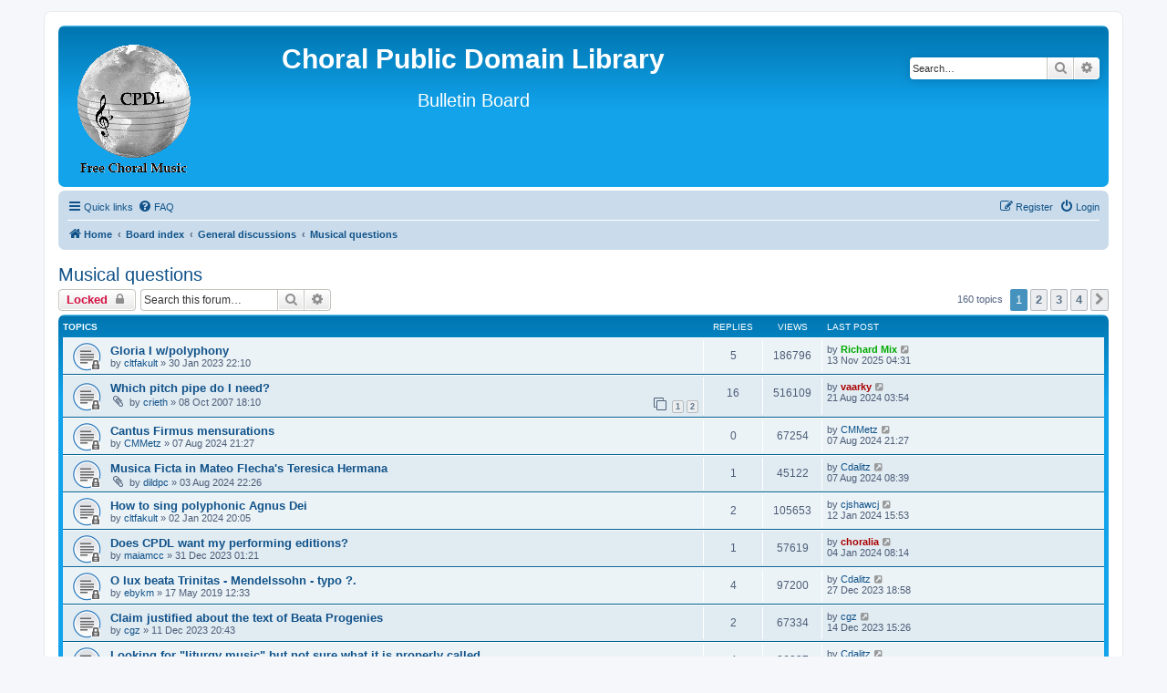

--- FILE ---
content_type: text/html; charset=UTF-8
request_url: https://forums1.cpdl.org/phpBB3/viewforum.php?f=3&sid=456097ec3805f9da32ed02a9c0f36bcd
body_size: 122331
content:
<!DOCTYPE html>
<html dir="ltr" lang="en-gb">
<head>
<meta charset="utf-8" />
<meta http-equiv="X-UA-Compatible" content="IE=edge">
<meta name="viewport" content="width=device-width, initial-scale=1" />

<title>Musical questions - Choral Public Domain Library</title>


	<link rel="canonical" href="https://forums1.cpdl.org/phpBB3/viewforum.php?f=3">

<!--
	phpBB style name: prosilver
	Based on style:   prosilver (this is the default phpBB3 style)
	Original author:  Tom Beddard ( http://www.subBlue.com/ )
	Modified by:
-->

<link href="./assets/css/font-awesome.min.css?assets_version=17" rel="stylesheet">
<link href="./styles/prosilver/theme/stylesheet.css?assets_version=17" rel="stylesheet">
<link href="./styles/prosilver/theme/en/stylesheet.css?assets_version=17" rel="stylesheet">




<!--[if lte IE 9]>
	<link href="./styles/prosilver/theme/tweaks.css?assets_version=17" rel="stylesheet">
<![endif]-->





</head>
<body id="phpbb" class="nojs notouch section-viewforum ltr ">


<div id="wrap" class="wrap">
	<a id="top" class="top-anchor" accesskey="t"></a>
	<div id="page-header">
		<div class="headerbar" role="banner">
					<div class="inner">

			<div id="site-description" class="site-description">
		<a id="logo" class="logo" href="http://www.cpdl.org" title="Home">
					<span class="site_logo"></span>
				</a>
				<h1><center><span style="top:40%; font-size: 150%;">Choral Public Domain Library</span></center></h1>
				<p><center><span style="top:20%; font-size: 200%;">Bulletin Board</span></center></p>
				<p class="skiplink"><a href="#start_here">Skip to content</a></p>
			</div>

									<div id="search-box" class="search-box search-header" role="search">
				<form action="./search.php?sid=53e04b3fda748ea89dc4ca492f7a9403" method="get" id="search">
				<fieldset>
					<input name="keywords" id="keywords" type="search" maxlength="128" title="Search for keywords" class="inputbox search tiny" size="20" value="" placeholder="Search…" />
					<button class="button button-search" type="submit" title="Search">
						<i class="icon fa-search fa-fw" aria-hidden="true"></i><span class="sr-only">Search</span>
					</button>
					<a href="./search.php?sid=53e04b3fda748ea89dc4ca492f7a9403" class="button button-search-end" title="Advanced search">
						<i class="icon fa-cog fa-fw" aria-hidden="true"></i><span class="sr-only">Advanced search</span>
					</a>
					<input type="hidden" name="sid" value="53e04b3fda748ea89dc4ca492f7a9403" />

				</fieldset>
				</form>
			</div>
						
			</div>
					</div>
				<div class="navbar" role="navigation">
	<div class="inner">

	<ul id="nav-main" class="nav-main linklist" role="menubar">

		<li id="quick-links" class="quick-links dropdown-container responsive-menu" data-skip-responsive="true">
			<a href="#" class="dropdown-trigger">
				<i class="icon fa-bars fa-fw" aria-hidden="true"></i><span>Quick links</span>
			</a>
			<div class="dropdown">
				<div class="pointer"><div class="pointer-inner"></div></div>
				<ul class="dropdown-contents" role="menu">
					
											<li class="separator"></li>
																									<li>
								<a href="./search.php?search_id=unanswered&amp;sid=53e04b3fda748ea89dc4ca492f7a9403" role="menuitem">
									<i class="icon fa-file-o fa-fw icon-gray" aria-hidden="true"></i><span>Unanswered topics</span>
								</a>
							</li>
							<li>
								<a href="./search.php?search_id=active_topics&amp;sid=53e04b3fda748ea89dc4ca492f7a9403" role="menuitem">
									<i class="icon fa-file-o fa-fw icon-blue" aria-hidden="true"></i><span>Active topics</span>
								</a>
							</li>
							<li class="separator"></li>
							<li>
								<a href="./search.php?sid=53e04b3fda748ea89dc4ca492f7a9403" role="menuitem">
									<i class="icon fa-search fa-fw" aria-hidden="true"></i><span>Search</span>
								</a>
							</li>
					
										<li class="separator"></li>

									</ul>
			</div>
		</li>

				<li data-skip-responsive="true">
			<a href="/phpBB3/app.php/help/faq?sid=53e04b3fda748ea89dc4ca492f7a9403" rel="help" title="Frequently Asked Questions" role="menuitem">
				<i class="icon fa-question-circle fa-fw" aria-hidden="true"></i><span>FAQ</span>
			</a>
		</li>
						
			<li class="rightside"  data-skip-responsive="true">
			<a href="./ucp.php?mode=login&amp;redirect=viewforum.php%3Ff%3D3&amp;sid=53e04b3fda748ea89dc4ca492f7a9403" title="Login" accesskey="x" role="menuitem">
				<i class="icon fa-power-off fa-fw" aria-hidden="true"></i><span>Login</span>
			</a>
		</li>
					<li class="rightside" data-skip-responsive="true">
				<a href="./ucp.php?mode=register&amp;sid=53e04b3fda748ea89dc4ca492f7a9403" role="menuitem">
					<i class="icon fa-pencil-square-o  fa-fw" aria-hidden="true"></i><span>Register</span>
				</a>
			</li>
						</ul>

	<ul id="nav-breadcrumbs" class="nav-breadcrumbs linklist navlinks" role="menubar">
				
		
		<li class="breadcrumbs" itemscope itemtype="https://schema.org/BreadcrumbList">

							<span class="crumb" itemtype="https://schema.org/ListItem" itemprop="itemListElement" itemscope><a itemprop="item" href="http://www.cpdl.org" data-navbar-reference="home"><i class="icon fa-home fa-fw" aria-hidden="true"></i><span itemprop="name">Home</span></a><meta itemprop="position" content="1" /></span>
			
							<span class="crumb" itemtype="https://schema.org/ListItem" itemprop="itemListElement" itemscope><a itemprop="item" href="./index.php?sid=53e04b3fda748ea89dc4ca492f7a9403" accesskey="h" data-navbar-reference="index"><span itemprop="name">Board index</span></a><meta itemprop="position" content="2" /></span>

											
								<span class="crumb" itemtype="https://schema.org/ListItem" itemprop="itemListElement" itemscope data-forum-id="14"><a itemprop="item" href="./viewforum.php?f=14&amp;sid=53e04b3fda748ea89dc4ca492f7a9403"><span itemprop="name">General discussions</span></a><meta itemprop="position" content="3" /></span>
															
								<span class="crumb" itemtype="https://schema.org/ListItem" itemprop="itemListElement" itemscope data-forum-id="3"><a itemprop="item" href="./viewforum.php?f=3&amp;sid=53e04b3fda748ea89dc4ca492f7a9403"><span itemprop="name">Musical questions</span></a><meta itemprop="position" content="4" /></span>
							
					</li>

		
					<li class="rightside responsive-search">
				<a href="./search.php?sid=53e04b3fda748ea89dc4ca492f7a9403" title="View the advanced search options" role="menuitem">
					<i class="icon fa-search fa-fw" aria-hidden="true"></i><span class="sr-only">Search</span>
				</a>
			</li>
			</ul>

	</div>
</div>
	</div>

	
	<a id="start_here" class="anchor"></a>
	<div id="page-body" class="page-body" role="main">
		
		<h2 class="forum-title"><a href="./viewforum.php?f=3&amp;sid=53e04b3fda748ea89dc4ca492f7a9403">Musical questions</a></h2>
<div>
	<!-- NOTE: remove the style="display: none" when you want to have the forum description on the forum body -->
	<div style="display: none !important;">Discussions relating to performance, interpretation, score preparation, musica ficta etc.<br /></div>	</div>



	<div class="action-bar bar-top">

				
		<a href="./posting.php?mode=post&amp;f=3&amp;sid=53e04b3fda748ea89dc4ca492f7a9403" class="button" title="Forum locked">
							<span>Locked</span> <i class="icon fa-lock fa-fw" aria-hidden="true"></i>
					</a>
				
			<div class="search-box" role="search">
			<form method="get" id="forum-search" action="./search.php?sid=53e04b3fda748ea89dc4ca492f7a9403">
			<fieldset>
				<input class="inputbox search tiny" type="search" name="keywords" id="search_keywords" size="20" placeholder="Search this forum…" />
				<button class="button button-search" type="submit" title="Search">
					<i class="icon fa-search fa-fw" aria-hidden="true"></i><span class="sr-only">Search</span>
				</button>
				<a href="./search.php?fid%5B%5D=3&amp;sid=53e04b3fda748ea89dc4ca492f7a9403" class="button button-search-end" title="Advanced search">
					<i class="icon fa-cog fa-fw" aria-hidden="true"></i><span class="sr-only">Advanced search</span>
				</a>
				<input type="hidden" name="fid[0]" value="3" />
<input type="hidden" name="sid" value="53e04b3fda748ea89dc4ca492f7a9403" />

			</fieldset>
			</form>
		</div>
	
	<div class="pagination">
				160 topics
					<ul>
		<li class="active"><span>1</span></li>
				<li><a class="button" href="./viewforum.php?f=3&amp;sid=53e04b3fda748ea89dc4ca492f7a9403&amp;start=50" role="button">2</a></li>
				<li><a class="button" href="./viewforum.php?f=3&amp;sid=53e04b3fda748ea89dc4ca492f7a9403&amp;start=100" role="button">3</a></li>
				<li><a class="button" href="./viewforum.php?f=3&amp;sid=53e04b3fda748ea89dc4ca492f7a9403&amp;start=150" role="button">4</a></li>
				<li class="arrow next"><a class="button button-icon-only" href="./viewforum.php?f=3&amp;sid=53e04b3fda748ea89dc4ca492f7a9403&amp;start=50" rel="next" role="button"><i class="icon fa-chevron-right fa-fw" aria-hidden="true"></i><span class="sr-only">Next</span></a></li>
	</ul>
			</div>

	</div>




	
			<div class="forumbg">
		<div class="inner">
		<ul class="topiclist">
			<li class="header">
				<dl class="row-item">
					<dt><div class="list-inner">Topics</div></dt>
					<dd class="posts">Replies</dd>
					<dd class="views">Views</dd>
					<dd class="lastpost"><span>Last post</span></dd>
				</dl>
			</li>
		</ul>
		<ul class="topiclist topics">
	
				<li class="row bg1">
						<dl class="row-item topic_read_locked">
				<dt title="This topic is locked, you cannot edit posts or make further replies.">
										<div class="list-inner">
																		<a href="./viewtopic.php?f=3&amp;t=13521&amp;sid=53e04b3fda748ea89dc4ca492f7a9403" class="topictitle">Gloria I w/polyphony</a>																								<br />
						
												<div class="responsive-show" style="display: none;">
							Last post by <a href="./memberlist.php?mode=viewprofile&amp;u=8024&amp;sid=53e04b3fda748ea89dc4ca492f7a9403" style="color: #00AA00;" class="username-coloured">Richard Mix</a> &laquo; <a href="./viewtopic.php?f=3&amp;t=13521&amp;p=30824&amp;sid=53e04b3fda748ea89dc4ca492f7a9403#p30824" title="Go to last post"><time datetime="2025-11-13T04:31:42+00:00">13 Nov 2025 04:31</time></a>
													</div>
														<span class="responsive-show left-box" style="display: none;">Replies: <strong>5</strong></span>
													
						<div class="topic-poster responsive-hide left-box">
																												by <a href="./memberlist.php?mode=viewprofile&amp;u=47298&amp;sid=53e04b3fda748ea89dc4ca492f7a9403" class="username">cltfakult</a> &raquo; <time datetime="2023-01-30T22:10:41+00:00">30 Jan 2023 22:10</time>
																				</div>

						
											</div>
				</dt>
				<dd class="posts">5 <dfn>Replies</dfn></dd>
				<dd class="views">186796 <dfn>Views</dfn></dd>
				<dd class="lastpost">
					<span><dfn>Last post </dfn>by <a href="./memberlist.php?mode=viewprofile&amp;u=8024&amp;sid=53e04b3fda748ea89dc4ca492f7a9403" style="color: #00AA00;" class="username-coloured">Richard Mix</a>													<a href="./viewtopic.php?f=3&amp;t=13521&amp;p=30824&amp;sid=53e04b3fda748ea89dc4ca492f7a9403#p30824" title="Go to last post">
								<i class="icon fa-external-link-square fa-fw icon-lightgray icon-md" aria-hidden="true"></i><span class="sr-only"></span>
							</a>
												<br /><time datetime="2025-11-13T04:31:42+00:00">13 Nov 2025 04:31</time>
					</span>
				</dd>
			</dl>
					</li>
		
	

	
	
				<li class="row bg2">
						<dl class="row-item topic_read_locked">
				<dt title="This topic is locked, you cannot edit posts or make further replies.">
										<div class="list-inner">
																		<a href="./viewtopic.php?f=3&amp;t=3021&amp;sid=53e04b3fda748ea89dc4ca492f7a9403" class="topictitle">Which pitch pipe do I need?</a>																								<br />
						
												<div class="responsive-show" style="display: none;">
							Last post by <a href="./memberlist.php?mode=viewprofile&amp;u=5042&amp;sid=53e04b3fda748ea89dc4ca492f7a9403" style="color: #AA0000;" class="username-coloured">vaarky</a> &laquo; <a href="./viewtopic.php?f=3&amp;t=3021&amp;p=30236&amp;sid=53e04b3fda748ea89dc4ca492f7a9403#p30236" title="Go to last post"><time datetime="2024-08-21T03:54:22+00:00">21 Aug 2024 03:54</time></a>
													</div>
														<span class="responsive-show left-box" style="display: none;">Replies: <strong>16</strong></span>
													
						<div class="topic-poster responsive-hide left-box">
														<i class="icon fa-paperclip fa-fw" aria-hidden="true"></i>														by <a href="./memberlist.php?mode=viewprofile&amp;u=1796&amp;sid=53e04b3fda748ea89dc4ca492f7a9403" class="username">crieth</a> &raquo; <time datetime="2007-10-08T18:10:31+00:00">08 Oct 2007 18:10</time>
																				</div>

												<div class="pagination">
							<span><i class="icon fa-clone fa-fw" aria-hidden="true"></i></span>
							<ul>
															<li><a class="button" href="./viewtopic.php?f=3&amp;t=3021&amp;sid=53e04b3fda748ea89dc4ca492f7a9403">1</a></li>
																							<li><a class="button" href="./viewtopic.php?f=3&amp;t=3021&amp;sid=53e04b3fda748ea89dc4ca492f7a9403&amp;start=15">2</a></li>
																																													</ul>
						</div>
						
											</div>
				</dt>
				<dd class="posts">16 <dfn>Replies</dfn></dd>
				<dd class="views">516109 <dfn>Views</dfn></dd>
				<dd class="lastpost">
					<span><dfn>Last post </dfn>by <a href="./memberlist.php?mode=viewprofile&amp;u=5042&amp;sid=53e04b3fda748ea89dc4ca492f7a9403" style="color: #AA0000;" class="username-coloured">vaarky</a>													<a href="./viewtopic.php?f=3&amp;t=3021&amp;p=30236&amp;sid=53e04b3fda748ea89dc4ca492f7a9403#p30236" title="Go to last post">
								<i class="icon fa-external-link-square fa-fw icon-lightgray icon-md" aria-hidden="true"></i><span class="sr-only"></span>
							</a>
												<br /><time datetime="2024-08-21T03:54:22+00:00">21 Aug 2024 03:54</time>
					</span>
				</dd>
			</dl>
					</li>
		
	

	
	
				<li class="row bg1">
						<dl class="row-item topic_read_locked">
				<dt title="This topic is locked, you cannot edit posts or make further replies.">
										<div class="list-inner">
																		<a href="./viewtopic.php?f=3&amp;t=13727&amp;sid=53e04b3fda748ea89dc4ca492f7a9403" class="topictitle">Cantus Firmus mensurations</a>																								<br />
						
												<div class="responsive-show" style="display: none;">
							Last post by <a href="./memberlist.php?mode=viewprofile&amp;u=49121&amp;sid=53e04b3fda748ea89dc4ca492f7a9403" class="username">CMMetz</a> &laquo; <a href="./viewtopic.php?f=3&amp;t=13727&amp;p=30210&amp;sid=53e04b3fda748ea89dc4ca492f7a9403#p30210" title="Go to last post"><time datetime="2024-08-07T21:27:29+00:00">07 Aug 2024 21:27</time></a>
													</div>
													
						<div class="topic-poster responsive-hide left-box">
																												by <a href="./memberlist.php?mode=viewprofile&amp;u=49121&amp;sid=53e04b3fda748ea89dc4ca492f7a9403" class="username">CMMetz</a> &raquo; <time datetime="2024-08-07T21:27:29+00:00">07 Aug 2024 21:27</time>
																				</div>

						
											</div>
				</dt>
				<dd class="posts">0 <dfn>Replies</dfn></dd>
				<dd class="views">67254 <dfn>Views</dfn></dd>
				<dd class="lastpost">
					<span><dfn>Last post </dfn>by <a href="./memberlist.php?mode=viewprofile&amp;u=49121&amp;sid=53e04b3fda748ea89dc4ca492f7a9403" class="username">CMMetz</a>													<a href="./viewtopic.php?f=3&amp;t=13727&amp;p=30210&amp;sid=53e04b3fda748ea89dc4ca492f7a9403#p30210" title="Go to last post">
								<i class="icon fa-external-link-square fa-fw icon-lightgray icon-md" aria-hidden="true"></i><span class="sr-only"></span>
							</a>
												<br /><time datetime="2024-08-07T21:27:29+00:00">07 Aug 2024 21:27</time>
					</span>
				</dd>
			</dl>
					</li>
		
	

	
	
				<li class="row bg2">
						<dl class="row-item topic_read_locked">
				<dt title="This topic is locked, you cannot edit posts or make further replies.">
										<div class="list-inner">
																		<a href="./viewtopic.php?f=3&amp;t=13724&amp;sid=53e04b3fda748ea89dc4ca492f7a9403" class="topictitle">Musica Ficta in Mateo Flecha's Teresica Hermana</a>																								<br />
						
												<div class="responsive-show" style="display: none;">
							Last post by <a href="./memberlist.php?mode=viewprofile&amp;u=1181&amp;sid=53e04b3fda748ea89dc4ca492f7a9403" class="username">Cdalitz</a> &laquo; <a href="./viewtopic.php?f=3&amp;t=13724&amp;p=30206&amp;sid=53e04b3fda748ea89dc4ca492f7a9403#p30206" title="Go to last post"><time datetime="2024-08-07T08:39:07+00:00">07 Aug 2024 08:39</time></a>
													</div>
														<span class="responsive-show left-box" style="display: none;">Replies: <strong>1</strong></span>
													
						<div class="topic-poster responsive-hide left-box">
														<i class="icon fa-paperclip fa-fw" aria-hidden="true"></i>														by <a href="./memberlist.php?mode=viewprofile&amp;u=10037&amp;sid=53e04b3fda748ea89dc4ca492f7a9403" class="username">dildpc</a> &raquo; <time datetime="2024-08-03T22:26:26+00:00">03 Aug 2024 22:26</time>
																				</div>

						
											</div>
				</dt>
				<dd class="posts">1 <dfn>Replies</dfn></dd>
				<dd class="views">45122 <dfn>Views</dfn></dd>
				<dd class="lastpost">
					<span><dfn>Last post </dfn>by <a href="./memberlist.php?mode=viewprofile&amp;u=1181&amp;sid=53e04b3fda748ea89dc4ca492f7a9403" class="username">Cdalitz</a>													<a href="./viewtopic.php?f=3&amp;t=13724&amp;p=30206&amp;sid=53e04b3fda748ea89dc4ca492f7a9403#p30206" title="Go to last post">
								<i class="icon fa-external-link-square fa-fw icon-lightgray icon-md" aria-hidden="true"></i><span class="sr-only"></span>
							</a>
												<br /><time datetime="2024-08-07T08:39:07+00:00">07 Aug 2024 08:39</time>
					</span>
				</dd>
			</dl>
					</li>
		
	

	
	
				<li class="row bg1">
						<dl class="row-item topic_read_locked">
				<dt title="This topic is locked, you cannot edit posts or make further replies.">
										<div class="list-inner">
																		<a href="./viewtopic.php?f=3&amp;t=13607&amp;sid=53e04b3fda748ea89dc4ca492f7a9403" class="topictitle">How to sing polyphonic Agnus Dei</a>																								<br />
						
												<div class="responsive-show" style="display: none;">
							Last post by <a href="./memberlist.php?mode=viewprofile&amp;u=8547&amp;sid=53e04b3fda748ea89dc4ca492f7a9403" class="username">cjshawcj</a> &laquo; <a href="./viewtopic.php?f=3&amp;t=13607&amp;p=30022&amp;sid=53e04b3fda748ea89dc4ca492f7a9403#p30022" title="Go to last post"><time datetime="2024-01-12T15:53:37+00:00">12 Jan 2024 15:53</time></a>
													</div>
														<span class="responsive-show left-box" style="display: none;">Replies: <strong>2</strong></span>
													
						<div class="topic-poster responsive-hide left-box">
																												by <a href="./memberlist.php?mode=viewprofile&amp;u=47298&amp;sid=53e04b3fda748ea89dc4ca492f7a9403" class="username">cltfakult</a> &raquo; <time datetime="2024-01-02T20:05:41+00:00">02 Jan 2024 20:05</time>
																				</div>

						
											</div>
				</dt>
				<dd class="posts">2 <dfn>Replies</dfn></dd>
				<dd class="views">105653 <dfn>Views</dfn></dd>
				<dd class="lastpost">
					<span><dfn>Last post </dfn>by <a href="./memberlist.php?mode=viewprofile&amp;u=8547&amp;sid=53e04b3fda748ea89dc4ca492f7a9403" class="username">cjshawcj</a>													<a href="./viewtopic.php?f=3&amp;t=13607&amp;p=30022&amp;sid=53e04b3fda748ea89dc4ca492f7a9403#p30022" title="Go to last post">
								<i class="icon fa-external-link-square fa-fw icon-lightgray icon-md" aria-hidden="true"></i><span class="sr-only"></span>
							</a>
												<br /><time datetime="2024-01-12T15:53:37+00:00">12 Jan 2024 15:53</time>
					</span>
				</dd>
			</dl>
					</li>
		
	

	
	
				<li class="row bg2">
						<dl class="row-item topic_read_locked">
				<dt title="This topic is locked, you cannot edit posts or make further replies.">
										<div class="list-inner">
																		<a href="./viewtopic.php?f=3&amp;t=13606&amp;sid=53e04b3fda748ea89dc4ca492f7a9403" class="topictitle">Does CPDL want my performing editions?</a>																								<br />
						
												<div class="responsive-show" style="display: none;">
							Last post by <a href="./memberlist.php?mode=viewprofile&amp;u=382&amp;sid=53e04b3fda748ea89dc4ca492f7a9403" style="color: #AA0000;" class="username-coloured">choralia</a> &laquo; <a href="./viewtopic.php?f=3&amp;t=13606&amp;p=30013&amp;sid=53e04b3fda748ea89dc4ca492f7a9403#p30013" title="Go to last post"><time datetime="2024-01-04T08:14:37+00:00">04 Jan 2024 08:14</time></a>
													</div>
														<span class="responsive-show left-box" style="display: none;">Replies: <strong>1</strong></span>
													
						<div class="topic-poster responsive-hide left-box">
																												by <a href="./memberlist.php?mode=viewprofile&amp;u=28923&amp;sid=53e04b3fda748ea89dc4ca492f7a9403" class="username">maiamcc</a> &raquo; <time datetime="2023-12-31T01:21:29+00:00">31 Dec 2023 01:21</time>
																				</div>

						
											</div>
				</dt>
				<dd class="posts">1 <dfn>Replies</dfn></dd>
				<dd class="views">57619 <dfn>Views</dfn></dd>
				<dd class="lastpost">
					<span><dfn>Last post </dfn>by <a href="./memberlist.php?mode=viewprofile&amp;u=382&amp;sid=53e04b3fda748ea89dc4ca492f7a9403" style="color: #AA0000;" class="username-coloured">choralia</a>													<a href="./viewtopic.php?f=3&amp;t=13606&amp;p=30013&amp;sid=53e04b3fda748ea89dc4ca492f7a9403#p30013" title="Go to last post">
								<i class="icon fa-external-link-square fa-fw icon-lightgray icon-md" aria-hidden="true"></i><span class="sr-only"></span>
							</a>
												<br /><time datetime="2024-01-04T08:14:37+00:00">04 Jan 2024 08:14</time>
					</span>
				</dd>
			</dl>
					</li>
		
	

	
	
				<li class="row bg1">
						<dl class="row-item topic_read_locked">
				<dt title="This topic is locked, you cannot edit posts or make further replies.">
										<div class="list-inner">
																		<a href="./viewtopic.php?f=3&amp;t=10235&amp;sid=53e04b3fda748ea89dc4ca492f7a9403" class="topictitle">O lux beata Trinitas - Mendelssohn - typo ?.</a>																								<br />
						
												<div class="responsive-show" style="display: none;">
							Last post by <a href="./memberlist.php?mode=viewprofile&amp;u=1181&amp;sid=53e04b3fda748ea89dc4ca492f7a9403" class="username">Cdalitz</a> &laquo; <a href="./viewtopic.php?f=3&amp;t=10235&amp;p=30008&amp;sid=53e04b3fda748ea89dc4ca492f7a9403#p30008" title="Go to last post"><time datetime="2023-12-27T18:58:53+00:00">27 Dec 2023 18:58</time></a>
													</div>
														<span class="responsive-show left-box" style="display: none;">Replies: <strong>4</strong></span>
													
						<div class="topic-poster responsive-hide left-box">
																												by <a href="./memberlist.php?mode=viewprofile&amp;u=86&amp;sid=53e04b3fda748ea89dc4ca492f7a9403" class="username">ebykm</a> &raquo; <time datetime="2019-05-17T12:33:19+00:00">17 May 2019 12:33</time>
																				</div>

						
											</div>
				</dt>
				<dd class="posts">4 <dfn>Replies</dfn></dd>
				<dd class="views">97200 <dfn>Views</dfn></dd>
				<dd class="lastpost">
					<span><dfn>Last post </dfn>by <a href="./memberlist.php?mode=viewprofile&amp;u=1181&amp;sid=53e04b3fda748ea89dc4ca492f7a9403" class="username">Cdalitz</a>													<a href="./viewtopic.php?f=3&amp;t=10235&amp;p=30008&amp;sid=53e04b3fda748ea89dc4ca492f7a9403#p30008" title="Go to last post">
								<i class="icon fa-external-link-square fa-fw icon-lightgray icon-md" aria-hidden="true"></i><span class="sr-only"></span>
							</a>
												<br /><time datetime="2023-12-27T18:58:53+00:00">27 Dec 2023 18:58</time>
					</span>
				</dd>
			</dl>
					</li>
		
	

	
	
				<li class="row bg2">
						<dl class="row-item topic_read_locked">
				<dt title="This topic is locked, you cannot edit posts or make further replies.">
										<div class="list-inner">
																		<a href="./viewtopic.php?f=3&amp;t=13600&amp;sid=53e04b3fda748ea89dc4ca492f7a9403" class="topictitle">Claim justified about the text of Beata Progenies</a>																								<br />
						
												<div class="responsive-show" style="display: none;">
							Last post by <a href="./memberlist.php?mode=viewprofile&amp;u=48109&amp;sid=53e04b3fda748ea89dc4ca492f7a9403" class="username">cgz</a> &laquo; <a href="./viewtopic.php?f=3&amp;t=13600&amp;p=29996&amp;sid=53e04b3fda748ea89dc4ca492f7a9403#p29996" title="Go to last post"><time datetime="2023-12-14T15:26:27+00:00">14 Dec 2023 15:26</time></a>
													</div>
														<span class="responsive-show left-box" style="display: none;">Replies: <strong>2</strong></span>
													
						<div class="topic-poster responsive-hide left-box">
																												by <a href="./memberlist.php?mode=viewprofile&amp;u=48109&amp;sid=53e04b3fda748ea89dc4ca492f7a9403" class="username">cgz</a> &raquo; <time datetime="2023-12-11T20:43:47+00:00">11 Dec 2023 20:43</time>
																				</div>

						
											</div>
				</dt>
				<dd class="posts">2 <dfn>Replies</dfn></dd>
				<dd class="views">67334 <dfn>Views</dfn></dd>
				<dd class="lastpost">
					<span><dfn>Last post </dfn>by <a href="./memberlist.php?mode=viewprofile&amp;u=48109&amp;sid=53e04b3fda748ea89dc4ca492f7a9403" class="username">cgz</a>													<a href="./viewtopic.php?f=3&amp;t=13600&amp;p=29996&amp;sid=53e04b3fda748ea89dc4ca492f7a9403#p29996" title="Go to last post">
								<i class="icon fa-external-link-square fa-fw icon-lightgray icon-md" aria-hidden="true"></i><span class="sr-only"></span>
							</a>
												<br /><time datetime="2023-12-14T15:26:27+00:00">14 Dec 2023 15:26</time>
					</span>
				</dd>
			</dl>
					</li>
		
	

	
	
				<li class="row bg1">
						<dl class="row-item topic_read_locked">
				<dt title="This topic is locked, you cannot edit posts or make further replies.">
										<div class="list-inner">
																		<a href="./viewtopic.php?f=3&amp;t=6989&amp;sid=53e04b3fda748ea89dc4ca492f7a9403" class="topictitle">Looking for &quot;liturgy music&quot; but not sure what it is properly called</a>																								<br />
						
												<div class="responsive-show" style="display: none;">
							Last post by <a href="./memberlist.php?mode=viewprofile&amp;u=1181&amp;sid=53e04b3fda748ea89dc4ca492f7a9403" class="username">Cdalitz</a> &laquo; <a href="./viewtopic.php?f=3&amp;t=6989&amp;p=29897&amp;sid=53e04b3fda748ea89dc4ca492f7a9403#p29897" title="Go to last post"><time datetime="2023-08-22T11:21:21+00:00">22 Aug 2023 11:21</time></a>
													</div>
														<span class="responsive-show left-box" style="display: none;">Replies: <strong>4</strong></span>
													
						<div class="topic-poster responsive-hide left-box">
																												by <a href="./memberlist.php?mode=viewprofile&amp;u=17157&amp;sid=53e04b3fda748ea89dc4ca492f7a9403" class="username">KoreyPeters</a> &raquo; <time datetime="2015-09-29T20:49:50+00:00">29 Sep 2015 20:49</time>
																				</div>

						
											</div>
				</dt>
				<dd class="posts">4 <dfn>Replies</dfn></dd>
				<dd class="views">86837 <dfn>Views</dfn></dd>
				<dd class="lastpost">
					<span><dfn>Last post </dfn>by <a href="./memberlist.php?mode=viewprofile&amp;u=1181&amp;sid=53e04b3fda748ea89dc4ca492f7a9403" class="username">Cdalitz</a>													<a href="./viewtopic.php?f=3&amp;t=6989&amp;p=29897&amp;sid=53e04b3fda748ea89dc4ca492f7a9403#p29897" title="Go to last post">
								<i class="icon fa-external-link-square fa-fw icon-lightgray icon-md" aria-hidden="true"></i><span class="sr-only"></span>
							</a>
												<br /><time datetime="2023-08-22T11:21:21+00:00">22 Aug 2023 11:21</time>
					</span>
				</dd>
			</dl>
					</li>
		
	

	
	
				<li class="row bg2">
						<dl class="row-item topic_read_locked">
				<dt title="This topic is locked, you cannot edit posts or make further replies.">
										<div class="list-inner">
																		<a href="./viewtopic.php?f=3&amp;t=13545&amp;sid=53e04b3fda748ea89dc4ca492f7a9403" class="topictitle">Pre-Romantic poetry settings</a>																								<br />
						
												<div class="responsive-show" style="display: none;">
							Last post by <a href="./memberlist.php?mode=viewprofile&amp;u=1181&amp;sid=53e04b3fda748ea89dc4ca492f7a9403" class="username">Cdalitz</a> &laquo; <a href="./viewtopic.php?f=3&amp;t=13545&amp;p=29876&amp;sid=53e04b3fda748ea89dc4ca492f7a9403#p29876" title="Go to last post"><time datetime="2023-08-08T15:49:10+00:00">08 Aug 2023 15:49</time></a>
													</div>
														<span class="responsive-show left-box" style="display: none;">Replies: <strong>4</strong></span>
													
						<div class="topic-poster responsive-hide left-box">
																												by <a href="./memberlist.php?mode=viewprofile&amp;u=48099&amp;sid=53e04b3fda748ea89dc4ca492f7a9403" class="username">LJoy</a> &raquo; <time datetime="2023-08-05T15:08:03+00:00">05 Aug 2023 15:08</time>
																				</div>

						
											</div>
				</dt>
				<dd class="posts">4 <dfn>Replies</dfn></dd>
				<dd class="views">73885 <dfn>Views</dfn></dd>
				<dd class="lastpost">
					<span><dfn>Last post </dfn>by <a href="./memberlist.php?mode=viewprofile&amp;u=1181&amp;sid=53e04b3fda748ea89dc4ca492f7a9403" class="username">Cdalitz</a>													<a href="./viewtopic.php?f=3&amp;t=13545&amp;p=29876&amp;sid=53e04b3fda748ea89dc4ca492f7a9403#p29876" title="Go to last post">
								<i class="icon fa-external-link-square fa-fw icon-lightgray icon-md" aria-hidden="true"></i><span class="sr-only"></span>
							</a>
												<br /><time datetime="2023-08-08T15:49:10+00:00">08 Aug 2023 15:49</time>
					</span>
				</dd>
			</dl>
					</li>
		
	

	
	
				<li class="row bg1">
						<dl class="row-item topic_read_locked">
				<dt title="This topic is locked, you cannot edit posts or make further replies.">
										<div class="list-inner">
																		<a href="./viewtopic.php?f=3&amp;t=13532&amp;sid=53e04b3fda748ea89dc4ca492f7a9403" class="topictitle">Best copyright type for self-published work</a>																								<br />
						
												<div class="responsive-show" style="display: none;">
							Last post by <a href="./memberlist.php?mode=viewprofile&amp;u=16470&amp;sid=53e04b3fda748ea89dc4ca492f7a9403" class="username">pateceramics</a> &laquo; <a href="./viewtopic.php?f=3&amp;t=13532&amp;p=29851&amp;sid=53e04b3fda748ea89dc4ca492f7a9403#p29851" title="Go to last post"><time datetime="2023-07-20T23:39:41+00:00">20 Jul 2023 23:39</time></a>
													</div>
														<span class="responsive-show left-box" style="display: none;">Replies: <strong>3</strong></span>
													
						<div class="topic-poster responsive-hide left-box">
																												by <a href="./memberlist.php?mode=viewprofile&amp;u=16470&amp;sid=53e04b3fda748ea89dc4ca492f7a9403" class="username">pateceramics</a> &raquo; <time datetime="2023-07-13T13:48:24+00:00">13 Jul 2023 13:48</time>
																				</div>

						
											</div>
				</dt>
				<dd class="posts">3 <dfn>Replies</dfn></dd>
				<dd class="views">73199 <dfn>Views</dfn></dd>
				<dd class="lastpost">
					<span><dfn>Last post </dfn>by <a href="./memberlist.php?mode=viewprofile&amp;u=16470&amp;sid=53e04b3fda748ea89dc4ca492f7a9403" class="username">pateceramics</a>													<a href="./viewtopic.php?f=3&amp;t=13532&amp;p=29851&amp;sid=53e04b3fda748ea89dc4ca492f7a9403#p29851" title="Go to last post">
								<i class="icon fa-external-link-square fa-fw icon-lightgray icon-md" aria-hidden="true"></i><span class="sr-only"></span>
							</a>
												<br /><time datetime="2023-07-20T23:39:41+00:00">20 Jul 2023 23:39</time>
					</span>
				</dd>
			</dl>
					</li>
		
	

	
	
				<li class="row bg2">
						<dl class="row-item topic_read_locked">
				<dt title="This topic is locked, you cannot edit posts or make further replies.">
										<div class="list-inner">
																		<a href="./viewtopic.php?f=3&amp;t=13531&amp;sid=53e04b3fda748ea89dc4ca492f7a9403" class="topictitle">Best copyright type for self-published work</a>																								<br />
						
												<div class="responsive-show" style="display: none;">
							Last post by <a href="./memberlist.php?mode=viewprofile&amp;u=16470&amp;sid=53e04b3fda748ea89dc4ca492f7a9403" class="username">pateceramics</a> &laquo; <a href="./viewtopic.php?f=3&amp;t=13531&amp;p=29846&amp;sid=53e04b3fda748ea89dc4ca492f7a9403#p29846" title="Go to last post"><time datetime="2023-07-13T13:47:58+00:00">13 Jul 2023 13:47</time></a>
													</div>
													
						<div class="topic-poster responsive-hide left-box">
														<i class="icon fa-paperclip fa-fw" aria-hidden="true"></i>														by <a href="./memberlist.php?mode=viewprofile&amp;u=16470&amp;sid=53e04b3fda748ea89dc4ca492f7a9403" class="username">pateceramics</a> &raquo; <time datetime="2023-07-13T13:47:58+00:00">13 Jul 2023 13:47</time>
																				</div>

						
											</div>
				</dt>
				<dd class="posts">0 <dfn>Replies</dfn></dd>
				<dd class="views">143159 <dfn>Views</dfn></dd>
				<dd class="lastpost">
					<span><dfn>Last post </dfn>by <a href="./memberlist.php?mode=viewprofile&amp;u=16470&amp;sid=53e04b3fda748ea89dc4ca492f7a9403" class="username">pateceramics</a>													<a href="./viewtopic.php?f=3&amp;t=13531&amp;p=29846&amp;sid=53e04b3fda748ea89dc4ca492f7a9403#p29846" title="Go to last post">
								<i class="icon fa-external-link-square fa-fw icon-lightgray icon-md" aria-hidden="true"></i><span class="sr-only"></span>
							</a>
												<br /><time datetime="2023-07-13T13:47:58+00:00">13 Jul 2023 13:47</time>
					</span>
				</dd>
			</dl>
					</li>
		
	

	
	
				<li class="row bg1">
						<dl class="row-item topic_read_locked">
				<dt title="This topic is locked, you cannot edit posts or make further replies.">
										<div class="list-inner">
																		<a href="./viewtopic.php?f=3&amp;t=13528&amp;sid=53e04b3fda748ea89dc4ca492f7a9403" class="topictitle">Style guides for choral music?</a>																								<br />
						
												<div class="responsive-show" style="display: none;">
							Last post by <a href="./memberlist.php?mode=viewprofile&amp;u=22&amp;sid=53e04b3fda748ea89dc4ca492f7a9403" style="color: #AA0000;" class="username-coloured">CHGiffen</a> &laquo; <a href="./viewtopic.php?f=3&amp;t=13528&amp;p=29845&amp;sid=53e04b3fda748ea89dc4ca492f7a9403#p29845" title="Go to last post"><time datetime="2023-06-15T15:49:04+00:00">15 Jun 2023 15:49</time></a>
													</div>
														<span class="responsive-show left-box" style="display: none;">Replies: <strong>2</strong></span>
													
						<div class="topic-poster responsive-hide left-box">
																												by <a href="./memberlist.php?mode=viewprofile&amp;u=16536&amp;sid=53e04b3fda748ea89dc4ca492f7a9403" class="username">EdStauff</a> &raquo; <time datetime="2023-05-21T03:09:02+00:00">21 May 2023 03:09</time>
																				</div>

						
											</div>
				</dt>
				<dd class="posts">2 <dfn>Replies</dfn></dd>
				<dd class="views">70016 <dfn>Views</dfn></dd>
				<dd class="lastpost">
					<span><dfn>Last post </dfn>by <a href="./memberlist.php?mode=viewprofile&amp;u=22&amp;sid=53e04b3fda748ea89dc4ca492f7a9403" style="color: #AA0000;" class="username-coloured">CHGiffen</a>													<a href="./viewtopic.php?f=3&amp;t=13528&amp;p=29845&amp;sid=53e04b3fda748ea89dc4ca492f7a9403#p29845" title="Go to last post">
								<i class="icon fa-external-link-square fa-fw icon-lightgray icon-md" aria-hidden="true"></i><span class="sr-only"></span>
							</a>
												<br /><time datetime="2023-06-15T15:49:04+00:00">15 Jun 2023 15:49</time>
					</span>
				</dd>
			</dl>
					</li>
		
	

	
	
				<li class="row bg2">
						<dl class="row-item topic_read_locked">
				<dt title="This topic is locked, you cannot edit posts or make further replies.">
										<div class="list-inner">
																		<a href="./viewtopic.php?f=3&amp;t=13471&amp;sid=53e04b3fda748ea89dc4ca492f7a9403" class="topictitle">Renaissance Music About Companionship and Friendship</a>																								<br />
						
												<div class="responsive-show" style="display: none;">
							Last post by <a href="./memberlist.php?mode=viewprofile&amp;u=43529&amp;sid=53e04b3fda748ea89dc4ca492f7a9403" class="username">Jeisemann</a> &laquo; <a href="./viewtopic.php?f=3&amp;t=13471&amp;p=29653&amp;sid=53e04b3fda748ea89dc4ca492f7a9403#p29653" title="Go to last post"><time datetime="2022-02-21T01:05:15+00:00">21 Feb 2022 01:05</time></a>
													</div>
													
						<div class="topic-poster responsive-hide left-box">
																												by <a href="./memberlist.php?mode=viewprofile&amp;u=43529&amp;sid=53e04b3fda748ea89dc4ca492f7a9403" class="username">Jeisemann</a> &raquo; <time datetime="2022-02-21T01:05:15+00:00">21 Feb 2022 01:05</time>
																				</div>

						
											</div>
				</dt>
				<dd class="posts">0 <dfn>Replies</dfn></dd>
				<dd class="views">148242 <dfn>Views</dfn></dd>
				<dd class="lastpost">
					<span><dfn>Last post </dfn>by <a href="./memberlist.php?mode=viewprofile&amp;u=43529&amp;sid=53e04b3fda748ea89dc4ca492f7a9403" class="username">Jeisemann</a>													<a href="./viewtopic.php?f=3&amp;t=13471&amp;p=29653&amp;sid=53e04b3fda748ea89dc4ca492f7a9403#p29653" title="Go to last post">
								<i class="icon fa-external-link-square fa-fw icon-lightgray icon-md" aria-hidden="true"></i><span class="sr-only"></span>
							</a>
												<br /><time datetime="2022-02-21T01:05:15+00:00">21 Feb 2022 01:05</time>
					</span>
				</dd>
			</dl>
					</li>
		
	

	
	
				<li class="row bg1">
						<dl class="row-item topic_read_locked">
				<dt title="This topic is locked, you cannot edit posts or make further replies.">
										<div class="list-inner">
																		<a href="./viewtopic.php?f=3&amp;t=13052&amp;sid=53e04b3fda748ea89dc4ca492f7a9403" class="topictitle">Ecco la primavera (Francesco Landini)</a>																								<br />
						
												<div class="responsive-show" style="display: none;">
							Last post by <a href="./memberlist.php?mode=viewprofile&amp;u=39608&amp;sid=53e04b3fda748ea89dc4ca492f7a9403" class="username">trudolph</a> &laquo; <a href="./viewtopic.php?f=3&amp;t=13052&amp;p=29062&amp;sid=53e04b3fda748ea89dc4ca492f7a9403#p29062" title="Go to last post"><time datetime="2021-07-23T19:25:33+00:00">23 Jul 2021 19:25</time></a>
													</div>
													
						<div class="topic-poster responsive-hide left-box">
																												by <a href="./memberlist.php?mode=viewprofile&amp;u=39608&amp;sid=53e04b3fda748ea89dc4ca492f7a9403" class="username">trudolph</a> &raquo; <time datetime="2021-07-23T19:25:33+00:00">23 Jul 2021 19:25</time>
																				</div>

						
											</div>
				</dt>
				<dd class="posts">0 <dfn>Replies</dfn></dd>
				<dd class="views">149903 <dfn>Views</dfn></dd>
				<dd class="lastpost">
					<span><dfn>Last post </dfn>by <a href="./memberlist.php?mode=viewprofile&amp;u=39608&amp;sid=53e04b3fda748ea89dc4ca492f7a9403" class="username">trudolph</a>													<a href="./viewtopic.php?f=3&amp;t=13052&amp;p=29062&amp;sid=53e04b3fda748ea89dc4ca492f7a9403#p29062" title="Go to last post">
								<i class="icon fa-external-link-square fa-fw icon-lightgray icon-md" aria-hidden="true"></i><span class="sr-only"></span>
							</a>
												<br /><time datetime="2021-07-23T19:25:33+00:00">23 Jul 2021 19:25</time>
					</span>
				</dd>
			</dl>
					</li>
		
	

	
	
				<li class="row bg2">
						<dl class="row-item topic_read_locked">
				<dt title="This topic is locked, you cannot edit posts or make further replies.">
										<div class="list-inner">
																		<a href="./viewtopic.php?f=3&amp;t=12796&amp;sid=53e04b3fda748ea89dc4ca492f7a9403" class="topictitle">Keeping abreast of sources</a>																								<br />
						
												<div class="responsive-show" style="display: none;">
							Last post by <a href="./memberlist.php?mode=viewprofile&amp;u=8547&amp;sid=53e04b3fda748ea89dc4ca492f7a9403" class="username">cjshawcj</a> &laquo; <a href="./viewtopic.php?f=3&amp;t=12796&amp;p=28852&amp;sid=53e04b3fda748ea89dc4ca492f7a9403#p28852" title="Go to last post"><time datetime="2021-06-24T21:37:24+00:00">24 Jun 2021 21:37</time></a>
													</div>
														<span class="responsive-show left-box" style="display: none;">Replies: <strong>3</strong></span>
													
						<div class="topic-poster responsive-hide left-box">
																												by <a href="./memberlist.php?mode=viewprofile&amp;u=8547&amp;sid=53e04b3fda748ea89dc4ca492f7a9403" class="username">cjshawcj</a> &raquo; <time datetime="2021-06-08T15:56:41+00:00">08 Jun 2021 15:56</time>
																				</div>

						
											</div>
				</dt>
				<dd class="posts">3 <dfn>Replies</dfn></dd>
				<dd class="views">75274 <dfn>Views</dfn></dd>
				<dd class="lastpost">
					<span><dfn>Last post </dfn>by <a href="./memberlist.php?mode=viewprofile&amp;u=8547&amp;sid=53e04b3fda748ea89dc4ca492f7a9403" class="username">cjshawcj</a>													<a href="./viewtopic.php?f=3&amp;t=12796&amp;p=28852&amp;sid=53e04b3fda748ea89dc4ca492f7a9403#p28852" title="Go to last post">
								<i class="icon fa-external-link-square fa-fw icon-lightgray icon-md" aria-hidden="true"></i><span class="sr-only"></span>
							</a>
												<br /><time datetime="2021-06-24T21:37:24+00:00">24 Jun 2021 21:37</time>
					</span>
				</dd>
			</dl>
					</li>
		
	

	
	
				<li class="row bg1">
						<dl class="row-item topic_read_locked">
				<dt title="This topic is locked, you cannot edit posts or make further replies.">
										<div class="list-inner">
																		<a href="./viewtopic.php?f=3&amp;t=10214&amp;sid=53e04b3fda748ea89dc4ca492f7a9403" class="topictitle">Choir Audition Pieces for Male Tenor</a>																								<br />
						
												<div class="responsive-show" style="display: none;">
							Last post by <a href="./memberlist.php?mode=viewprofile&amp;u=86&amp;sid=53e04b3fda748ea89dc4ca492f7a9403" class="username">ebykm</a> &laquo; <a href="./viewtopic.php?f=3&amp;t=10214&amp;p=25414&amp;sid=53e04b3fda748ea89dc4ca492f7a9403#p25414" title="Go to last post"><time datetime="2019-04-23T02:27:31+00:00">23 Apr 2019 02:27</time></a>
													</div>
													
						<div class="topic-poster responsive-hide left-box">
																												by <a href="./memberlist.php?mode=viewprofile&amp;u=86&amp;sid=53e04b3fda748ea89dc4ca492f7a9403" class="username">ebykm</a> &raquo; <time datetime="2019-04-23T02:27:31+00:00">23 Apr 2019 02:27</time>
																				</div>

						
											</div>
				</dt>
				<dd class="posts">0 <dfn>Replies</dfn></dd>
				<dd class="views">160474 <dfn>Views</dfn></dd>
				<dd class="lastpost">
					<span><dfn>Last post </dfn>by <a href="./memberlist.php?mode=viewprofile&amp;u=86&amp;sid=53e04b3fda748ea89dc4ca492f7a9403" class="username">ebykm</a>													<a href="./viewtopic.php?f=3&amp;t=10214&amp;p=25414&amp;sid=53e04b3fda748ea89dc4ca492f7a9403#p25414" title="Go to last post">
								<i class="icon fa-external-link-square fa-fw icon-lightgray icon-md" aria-hidden="true"></i><span class="sr-only"></span>
							</a>
												<br /><time datetime="2019-04-23T02:27:31+00:00">23 Apr 2019 02:27</time>
					</span>
				</dd>
			</dl>
					</li>
		
	

	
	
				<li class="row bg2">
						<dl class="row-item topic_read_locked">
				<dt title="This topic is locked, you cannot edit posts or make further replies.">
										<div class="list-inner">
																		<a href="./viewtopic.php?f=3&amp;t=9978&amp;sid=53e04b3fda748ea89dc4ca492f7a9403" class="topictitle">Using Easter Wings - for Easter Service</a>																								<br />
						
												<div class="responsive-show" style="display: none;">
							Last post by <a href="./memberlist.php?mode=viewprofile&amp;u=8547&amp;sid=53e04b3fda748ea89dc4ca492f7a9403" class="username">cjshawcj</a> &laquo; <a href="./viewtopic.php?f=3&amp;t=9978&amp;p=25204&amp;sid=53e04b3fda748ea89dc4ca492f7a9403#p25204" title="Go to last post"><time datetime="2019-03-12T11:48:28+00:00">12 Mar 2019 11:48</time></a>
													</div>
														<span class="responsive-show left-box" style="display: none;">Replies: <strong>1</strong></span>
													
						<div class="topic-poster responsive-hide left-box">
																												by <a href="./memberlist.php?mode=viewprofile&amp;u=86&amp;sid=53e04b3fda748ea89dc4ca492f7a9403" class="username">ebykm</a> &raquo; <time datetime="2019-02-25T17:49:11+00:00">25 Feb 2019 17:49</time>
																				</div>

						
											</div>
				</dt>
				<dd class="posts">1 <dfn>Replies</dfn></dd>
				<dd class="views">73808 <dfn>Views</dfn></dd>
				<dd class="lastpost">
					<span><dfn>Last post </dfn>by <a href="./memberlist.php?mode=viewprofile&amp;u=8547&amp;sid=53e04b3fda748ea89dc4ca492f7a9403" class="username">cjshawcj</a>													<a href="./viewtopic.php?f=3&amp;t=9978&amp;p=25204&amp;sid=53e04b3fda748ea89dc4ca492f7a9403#p25204" title="Go to last post">
								<i class="icon fa-external-link-square fa-fw icon-lightgray icon-md" aria-hidden="true"></i><span class="sr-only"></span>
							</a>
												<br /><time datetime="2019-03-12T11:48:28+00:00">12 Mar 2019 11:48</time>
					</span>
				</dd>
			</dl>
					</li>
		
	

	
	
				<li class="row bg1">
						<dl class="row-item topic_read_locked">
				<dt title="This topic is locked, you cannot edit posts or make further replies.">
										<div class="list-inner">
																		<a href="./viewtopic.php?f=3&amp;t=8788&amp;sid=53e04b3fda748ea89dc4ca492f7a9403" class="topictitle">Keyboard for note input on Sibelius</a>																								<br />
						
												<div class="responsive-show" style="display: none;">
							Last post by <a href="./memberlist.php?mode=viewprofile&amp;u=4986&amp;sid=53e04b3fda748ea89dc4ca492f7a9403" style="color: #AA0000;" class="username-coloured">carlos</a> &laquo; <a href="./viewtopic.php?f=3&amp;t=8788&amp;p=24236&amp;sid=53e04b3fda748ea89dc4ca492f7a9403#p24236" title="Go to last post"><time datetime="2018-09-06T15:27:50+00:00">06 Sep 2018 15:27</time></a>
													</div>
														<span class="responsive-show left-box" style="display: none;">Replies: <strong>4</strong></span>
													
						<div class="topic-poster responsive-hide left-box">
																												by <a href="./memberlist.php?mode=viewprofile&amp;u=390&amp;sid=53e04b3fda748ea89dc4ca492f7a9403" style="color: #AA0000;" class="username-coloured">bobnotts</a> &raquo; <time datetime="2017-11-05T10:39:45+00:00">05 Nov 2017 10:39</time>
																				</div>

						
											</div>
				</dt>
				<dd class="posts">4 <dfn>Replies</dfn></dd>
				<dd class="views">87852 <dfn>Views</dfn></dd>
				<dd class="lastpost">
					<span><dfn>Last post </dfn>by <a href="./memberlist.php?mode=viewprofile&amp;u=4986&amp;sid=53e04b3fda748ea89dc4ca492f7a9403" style="color: #AA0000;" class="username-coloured">carlos</a>													<a href="./viewtopic.php?f=3&amp;t=8788&amp;p=24236&amp;sid=53e04b3fda748ea89dc4ca492f7a9403#p24236" title="Go to last post">
								<i class="icon fa-external-link-square fa-fw icon-lightgray icon-md" aria-hidden="true"></i><span class="sr-only"></span>
							</a>
												<br /><time datetime="2018-09-06T15:27:50+00:00">06 Sep 2018 15:27</time>
					</span>
				</dd>
			</dl>
					</li>
		
	

	
	
				<li class="row bg2">
						<dl class="row-item topic_read_locked">
				<dt title="This topic is locked, you cannot edit posts or make further replies.">
										<div class="list-inner">
																		<a href="./viewtopic.php?f=3&amp;t=8458&amp;sid=53e04b3fda748ea89dc4ca492f7a9403" class="topictitle">Incipit for Victoria's Laudate Pueri</a>																								<br />
						
												<div class="responsive-show" style="display: none;">
							Last post by <a href="./memberlist.php?mode=viewprofile&amp;u=8024&amp;sid=53e04b3fda748ea89dc4ca492f7a9403" style="color: #00AA00;" class="username-coloured">Richard Mix</a> &laquo; <a href="./viewtopic.php?f=3&amp;t=8458&amp;p=23540&amp;sid=53e04b3fda748ea89dc4ca492f7a9403#p23540" title="Go to last post"><time datetime="2017-11-16T02:42:33+00:00">16 Nov 2017 02:42</time></a>
													</div>
														<span class="responsive-show left-box" style="display: none;">Replies: <strong>2</strong></span>
													
						<div class="topic-poster responsive-hide left-box">
																												by <a href="./memberlist.php?mode=viewprofile&amp;u=22169&amp;sid=53e04b3fda748ea89dc4ca492f7a9403" class="username">dksmith</a> &raquo; <time datetime="2016-10-25T18:35:00+00:00">25 Oct 2016 18:35</time>
																				</div>

						
											</div>
				</dt>
				<dd class="posts">2 <dfn>Replies</dfn></dd>
				<dd class="views">56877 <dfn>Views</dfn></dd>
				<dd class="lastpost">
					<span><dfn>Last post </dfn>by <a href="./memberlist.php?mode=viewprofile&amp;u=8024&amp;sid=53e04b3fda748ea89dc4ca492f7a9403" style="color: #00AA00;" class="username-coloured">Richard Mix</a>													<a href="./viewtopic.php?f=3&amp;t=8458&amp;p=23540&amp;sid=53e04b3fda748ea89dc4ca492f7a9403#p23540" title="Go to last post">
								<i class="icon fa-external-link-square fa-fw icon-lightgray icon-md" aria-hidden="true"></i><span class="sr-only"></span>
							</a>
												<br /><time datetime="2017-11-16T02:42:33+00:00">16 Nov 2017 02:42</time>
					</span>
				</dd>
			</dl>
					</li>
		
	

	
	
				<li class="row bg1">
						<dl class="row-item topic_read_locked">
				<dt title="This topic is locked, you cannot edit posts or make further replies.">
										<div class="list-inner">
																		<a href="./viewtopic.php?f=3&amp;t=4257&amp;sid=53e04b3fda748ea89dc4ca492f7a9403" class="topictitle">The Pitch of Tudor Church Music</a>																								<br />
						
												<div class="responsive-show" style="display: none;">
							Last post by <a href="./memberlist.php?mode=viewprofile&amp;u=22781&amp;sid=53e04b3fda748ea89dc4ca492f7a9403" class="username">Gervais O Frykman</a> &laquo; <a href="./viewtopic.php?f=3&amp;t=4257&amp;p=23496&amp;sid=53e04b3fda748ea89dc4ca492f7a9403#p23496" title="Go to last post"><time datetime="2017-10-23T19:02:28+00:00">23 Oct 2017 19:02</time></a>
													</div>
														<span class="responsive-show left-box" style="display: none;">Replies: <strong>16</strong></span>
													
						<div class="topic-poster responsive-hide left-box">
																												by <a href="./memberlist.php?mode=viewprofile&amp;u=5282&amp;sid=53e04b3fda748ea89dc4ca492f7a9403" class="username">Oriana</a> &raquo; <time datetime="2008-11-18T18:51:09+00:00">18 Nov 2008 18:51</time>
																				</div>

												<div class="pagination">
							<span><i class="icon fa-clone fa-fw" aria-hidden="true"></i></span>
							<ul>
															<li><a class="button" href="./viewtopic.php?f=3&amp;t=4257&amp;sid=53e04b3fda748ea89dc4ca492f7a9403">1</a></li>
																							<li><a class="button" href="./viewtopic.php?f=3&amp;t=4257&amp;sid=53e04b3fda748ea89dc4ca492f7a9403&amp;start=15">2</a></li>
																																													</ul>
						</div>
						
											</div>
				</dt>
				<dd class="posts">16 <dfn>Replies</dfn></dd>
				<dd class="views">125869 <dfn>Views</dfn></dd>
				<dd class="lastpost">
					<span><dfn>Last post </dfn>by <a href="./memberlist.php?mode=viewprofile&amp;u=22781&amp;sid=53e04b3fda748ea89dc4ca492f7a9403" class="username">Gervais O Frykman</a>													<a href="./viewtopic.php?f=3&amp;t=4257&amp;p=23496&amp;sid=53e04b3fda748ea89dc4ca492f7a9403#p23496" title="Go to last post">
								<i class="icon fa-external-link-square fa-fw icon-lightgray icon-md" aria-hidden="true"></i><span class="sr-only"></span>
							</a>
												<br /><time datetime="2017-10-23T19:02:28+00:00">23 Oct 2017 19:02</time>
					</span>
				</dd>
			</dl>
					</li>
		
	

	
	
				<li class="row bg2">
						<dl class="row-item topic_read_locked">
				<dt title="This topic is locked, you cannot edit posts or make further replies.">
										<div class="list-inner">
																		<a href="./viewtopic.php?f=3&amp;t=6973&amp;sid=53e04b3fda748ea89dc4ca492f7a9403" class="topictitle">Need Help Picking Rep!</a>																								<br />
						
												<div class="responsive-show" style="display: none;">
							Last post by <a href="./memberlist.php?mode=viewprofile&amp;u=2184&amp;sid=53e04b3fda748ea89dc4ca492f7a9403" style="color: #00AA00;" class="username-coloured">joachim</a> &laquo; <a href="./viewtopic.php?f=3&amp;t=6973&amp;p=22803&amp;sid=53e04b3fda748ea89dc4ca492f7a9403#p22803" title="Go to last post"><time datetime="2017-01-03T12:58:40+00:00">03 Jan 2017 12:58</time></a>
													</div>
														<span class="responsive-show left-box" style="display: none;">Replies: <strong>3</strong></span>
													
						<div class="topic-poster responsive-hide left-box">
																												by <a href="./memberlist.php?mode=viewprofile&amp;u=17142&amp;sid=53e04b3fda748ea89dc4ca492f7a9403" class="username">tolleymusic</a> &raquo; <time datetime="2015-08-20T14:12:05+00:00">20 Aug 2015 14:12</time>
																				</div>

						
											</div>
				</dt>
				<dd class="posts">3 <dfn>Replies</dfn></dd>
				<dd class="views">54002 <dfn>Views</dfn></dd>
				<dd class="lastpost">
					<span><dfn>Last post </dfn>by <a href="./memberlist.php?mode=viewprofile&amp;u=2184&amp;sid=53e04b3fda748ea89dc4ca492f7a9403" style="color: #00AA00;" class="username-coloured">joachim</a>													<a href="./viewtopic.php?f=3&amp;t=6973&amp;p=22803&amp;sid=53e04b3fda748ea89dc4ca492f7a9403#p22803" title="Go to last post">
								<i class="icon fa-external-link-square fa-fw icon-lightgray icon-md" aria-hidden="true"></i><span class="sr-only"></span>
							</a>
												<br /><time datetime="2017-01-03T12:58:40+00:00">03 Jan 2017 12:58</time>
					</span>
				</dd>
			</dl>
					</li>
		
	

	
	
				<li class="row bg1">
						<dl class="row-item topic_read_locked">
				<dt title="This topic is locked, you cannot edit posts or make further replies.">
										<div class="list-inner">
																		<a href="./viewtopic.php?f=3&amp;t=8461&amp;sid=53e04b3fda748ea89dc4ca492f7a9403" class="topictitle">Thomas Luis de Victoria Ave Maria</a>																								<br />
						
												<div class="responsive-show" style="display: none;">
							Last post by <a href="./memberlist.php?mode=viewprofile&amp;u=8024&amp;sid=53e04b3fda748ea89dc4ca492f7a9403" style="color: #00AA00;" class="username-coloured">Richard Mix</a> &laquo; <a href="./viewtopic.php?f=3&amp;t=8461&amp;p=22749&amp;sid=53e04b3fda748ea89dc4ca492f7a9403#p22749" title="Go to last post"><time datetime="2016-11-08T22:04:16+00:00">08 Nov 2016 22:04</time></a>
													</div>
														<span class="responsive-show left-box" style="display: none;">Replies: <strong>1</strong></span>
													
						<div class="topic-poster responsive-hide left-box">
																												by <a href="./memberlist.php?mode=viewprofile&amp;u=22171&amp;sid=53e04b3fda748ea89dc4ca492f7a9403" class="username">bluedot007</a> &raquo; <time datetime="2016-11-02T03:43:18+00:00">02 Nov 2016 03:43</time>
																				</div>

						
											</div>
				</dt>
				<dd class="posts">1 <dfn>Replies</dfn></dd>
				<dd class="views">47065 <dfn>Views</dfn></dd>
				<dd class="lastpost">
					<span><dfn>Last post </dfn>by <a href="./memberlist.php?mode=viewprofile&amp;u=8024&amp;sid=53e04b3fda748ea89dc4ca492f7a9403" style="color: #00AA00;" class="username-coloured">Richard Mix</a>													<a href="./viewtopic.php?f=3&amp;t=8461&amp;p=22749&amp;sid=53e04b3fda748ea89dc4ca492f7a9403#p22749" title="Go to last post">
								<i class="icon fa-external-link-square fa-fw icon-lightgray icon-md" aria-hidden="true"></i><span class="sr-only"></span>
							</a>
												<br /><time datetime="2016-11-08T22:04:16+00:00">08 Nov 2016 22:04</time>
					</span>
				</dd>
			</dl>
					</li>
		
	

	
	
				<li class="row bg2">
						<dl class="row-item topic_read_locked">
				<dt title="This topic is locked, you cannot edit posts or make further replies.">
										<div class="list-inner">
																		<a href="./viewtopic.php?f=3&amp;t=7059&amp;sid=53e04b3fda748ea89dc4ca492f7a9403" class="topictitle">Clarification in Croce's Cantate Domino</a>																								<br />
						
												<div class="responsive-show" style="display: none;">
							Last post by <a href="./memberlist.php?mode=viewprofile&amp;u=4986&amp;sid=53e04b3fda748ea89dc4ca492f7a9403" style="color: #AA0000;" class="username-coloured">carlos</a> &laquo; <a href="./viewtopic.php?f=3&amp;t=7059&amp;p=20948&amp;sid=53e04b3fda748ea89dc4ca492f7a9403#p20948" title="Go to last post"><time datetime="2016-02-18T01:21:00+00:00">18 Feb 2016 01:21</time></a>
													</div>
														<span class="responsive-show left-box" style="display: none;">Replies: <strong>1</strong></span>
													
						<div class="topic-poster responsive-hide left-box">
																												by <a href="./memberlist.php?mode=viewprofile&amp;u=17237&amp;sid=53e04b3fda748ea89dc4ca492f7a9403" class="username">RoofToilet1107</a> &raquo; <time datetime="2016-02-17T18:45:21+00:00">17 Feb 2016 18:45</time>
																				</div>

						
											</div>
				</dt>
				<dd class="posts">1 <dfn>Replies</dfn></dd>
				<dd class="views">43996 <dfn>Views</dfn></dd>
				<dd class="lastpost">
					<span><dfn>Last post </dfn>by <a href="./memberlist.php?mode=viewprofile&amp;u=4986&amp;sid=53e04b3fda748ea89dc4ca492f7a9403" style="color: #AA0000;" class="username-coloured">carlos</a>													<a href="./viewtopic.php?f=3&amp;t=7059&amp;p=20948&amp;sid=53e04b3fda748ea89dc4ca492f7a9403#p20948" title="Go to last post">
								<i class="icon fa-external-link-square fa-fw icon-lightgray icon-md" aria-hidden="true"></i><span class="sr-only"></span>
							</a>
												<br /><time datetime="2016-02-18T01:21:00+00:00">18 Feb 2016 01:21</time>
					</span>
				</dd>
			</dl>
					</li>
		
	

	
	
				<li class="row bg1">
						<dl class="row-item topic_read_locked">
				<dt title="This topic is locked, you cannot edit posts or make further replies.">
										<div class="list-inner">
																		<a href="./viewtopic.php?f=3&amp;t=7010&amp;sid=53e04b3fda748ea89dc4ca492f7a9403" class="topictitle">Latin help</a>																								<br />
						
												<div class="responsive-show" style="display: none;">
							Last post by <a href="./memberlist.php?mode=viewprofile&amp;u=5042&amp;sid=53e04b3fda748ea89dc4ca492f7a9403" style="color: #AA0000;" class="username-coloured">vaarky</a> &laquo; <a href="./viewtopic.php?f=3&amp;t=7010&amp;p=20898&amp;sid=53e04b3fda748ea89dc4ca492f7a9403#p20898" title="Go to last post"><time datetime="2016-02-02T06:18:25+00:00">02 Feb 2016 06:18</time></a>
													</div>
														<span class="responsive-show left-box" style="display: none;">Replies: <strong>5</strong></span>
													
						<div class="topic-poster responsive-hide left-box">
																												by <a href="./memberlist.php?mode=viewprofile&amp;u=8503&amp;sid=53e04b3fda748ea89dc4ca492f7a9403" class="username">D-fished</a> &raquo; <time datetime="2015-11-10T02:08:03+00:00">10 Nov 2015 02:08</time>
																				</div>

						
											</div>
				</dt>
				<dd class="posts">5 <dfn>Replies</dfn></dd>
				<dd class="views">55665 <dfn>Views</dfn></dd>
				<dd class="lastpost">
					<span><dfn>Last post </dfn>by <a href="./memberlist.php?mode=viewprofile&amp;u=5042&amp;sid=53e04b3fda748ea89dc4ca492f7a9403" style="color: #AA0000;" class="username-coloured">vaarky</a>													<a href="./viewtopic.php?f=3&amp;t=7010&amp;p=20898&amp;sid=53e04b3fda748ea89dc4ca492f7a9403#p20898" title="Go to last post">
								<i class="icon fa-external-link-square fa-fw icon-lightgray icon-md" aria-hidden="true"></i><span class="sr-only"></span>
							</a>
												<br /><time datetime="2016-02-02T06:18:25+00:00">02 Feb 2016 06:18</time>
					</span>
				</dd>
			</dl>
					</li>
		
	

	
	
				<li class="row bg2">
						<dl class="row-item topic_read_locked">
				<dt title="This topic is locked, you cannot edit posts or make further replies.">
										<div class="list-inner">
																		<a href="./viewtopic.php?f=3&amp;t=6991&amp;sid=53e04b3fda748ea89dc4ca492f7a9403" class="topictitle">Sutermeister</a>																								<br />
						
												<div class="responsive-show" style="display: none;">
							Last post by <a href="./memberlist.php?mode=viewprofile&amp;u=382&amp;sid=53e04b3fda748ea89dc4ca492f7a9403" style="color: #AA0000;" class="username-coloured">choralia</a> &laquo; <a href="./viewtopic.php?f=3&amp;t=6991&amp;p=20578&amp;sid=53e04b3fda748ea89dc4ca492f7a9403#p20578" title="Go to last post"><time datetime="2015-10-08T21:16:48+00:00">08 Oct 2015 21:16</time></a>
													</div>
														<span class="responsive-show left-box" style="display: none;">Replies: <strong>1</strong></span>
													
						<div class="topic-poster responsive-hide left-box">
																												by <a href="./memberlist.php?mode=viewprofile&amp;u=17159&amp;sid=53e04b3fda748ea89dc4ca492f7a9403" class="username">Patrick</a> &raquo; <time datetime="2015-10-08T15:55:20+00:00">08 Oct 2015 15:55</time>
																				</div>

						
											</div>
				</dt>
				<dd class="posts">1 <dfn>Replies</dfn></dd>
				<dd class="views">40325 <dfn>Views</dfn></dd>
				<dd class="lastpost">
					<span><dfn>Last post </dfn>by <a href="./memberlist.php?mode=viewprofile&amp;u=382&amp;sid=53e04b3fda748ea89dc4ca492f7a9403" style="color: #AA0000;" class="username-coloured">choralia</a>													<a href="./viewtopic.php?f=3&amp;t=6991&amp;p=20578&amp;sid=53e04b3fda748ea89dc4ca492f7a9403#p20578" title="Go to last post">
								<i class="icon fa-external-link-square fa-fw icon-lightgray icon-md" aria-hidden="true"></i><span class="sr-only"></span>
							</a>
												<br /><time datetime="2015-10-08T21:16:48+00:00">08 Oct 2015 21:16</time>
					</span>
				</dd>
			</dl>
					</li>
		
	

	
	
				<li class="row bg1">
						<dl class="row-item topic_read_locked">
				<dt title="This topic is locked, you cannot edit posts or make further replies.">
										<div class="list-inner">
																		<a href="./viewtopic.php?f=3&amp;t=6968&amp;sid=53e04b3fda748ea89dc4ca492f7a9403" class="topictitle">Learning to play SATB simultaneously</a>																								<br />
						
												<div class="responsive-show" style="display: none;">
							Last post by <a href="./memberlist.php?mode=viewprofile&amp;u=8024&amp;sid=53e04b3fda748ea89dc4ca492f7a9403" style="color: #00AA00;" class="username-coloured">Richard Mix</a> &laquo; <a href="./viewtopic.php?f=3&amp;t=6968&amp;p=20517&amp;sid=53e04b3fda748ea89dc4ca492f7a9403#p20517" title="Go to last post"><time datetime="2015-08-03T23:05:26+00:00">03 Aug 2015 23:05</time></a>
													</div>
														<span class="responsive-show left-box" style="display: none;">Replies: <strong>1</strong></span>
													
						<div class="topic-poster responsive-hide left-box">
																												by <a href="./memberlist.php?mode=viewprofile&amp;u=17136&amp;sid=53e04b3fda748ea89dc4ca492f7a9403" class="username">BRIGSTEYN</a> &raquo; <time datetime="2015-08-03T07:53:44+00:00">03 Aug 2015 07:53</time>
																				</div>

						
											</div>
				</dt>
				<dd class="posts">1 <dfn>Replies</dfn></dd>
				<dd class="views">41387 <dfn>Views</dfn></dd>
				<dd class="lastpost">
					<span><dfn>Last post </dfn>by <a href="./memberlist.php?mode=viewprofile&amp;u=8024&amp;sid=53e04b3fda748ea89dc4ca492f7a9403" style="color: #00AA00;" class="username-coloured">Richard Mix</a>													<a href="./viewtopic.php?f=3&amp;t=6968&amp;p=20517&amp;sid=53e04b3fda748ea89dc4ca492f7a9403#p20517" title="Go to last post">
								<i class="icon fa-external-link-square fa-fw icon-lightgray icon-md" aria-hidden="true"></i><span class="sr-only"></span>
							</a>
												<br /><time datetime="2015-08-03T23:05:26+00:00">03 Aug 2015 23:05</time>
					</span>
				</dd>
			</dl>
					</li>
		
	

	
	
				<li class="row bg2">
						<dl class="row-item topic_read_locked">
				<dt title="This topic is locked, you cannot edit posts or make further replies.">
										<div class="list-inner">
																		<a href="./viewtopic.php?f=3&amp;t=6962&amp;sid=53e04b3fda748ea89dc4ca492f7a9403" class="topictitle">Stanza and Verse</a>																								<br />
						
												<div class="responsive-show" style="display: none;">
							Last post by <a href="./memberlist.php?mode=viewprofile&amp;u=4986&amp;sid=53e04b3fda748ea89dc4ca492f7a9403" style="color: #AA0000;" class="username-coloured">carlos</a> &laquo; <a href="./viewtopic.php?f=3&amp;t=6962&amp;p=20495&amp;sid=53e04b3fda748ea89dc4ca492f7a9403#p20495" title="Go to last post"><time datetime="2015-07-02T06:38:29+00:00">02 Jul 2015 06:38</time></a>
													</div>
														<span class="responsive-show left-box" style="display: none;">Replies: <strong>1</strong></span>
													
						<div class="topic-poster responsive-hide left-box">
																												by <a href="./memberlist.php?mode=viewprofile&amp;u=16704&amp;sid=53e04b3fda748ea89dc4ca492f7a9403" style="color: #00AA00;" class="username-coloured">BarryJ</a> &raquo; <time datetime="2015-06-30T15:36:30+00:00">30 Jun 2015 15:36</time>
																				</div>

						
											</div>
				</dt>
				<dd class="posts">1 <dfn>Replies</dfn></dd>
				<dd class="views">42597 <dfn>Views</dfn></dd>
				<dd class="lastpost">
					<span><dfn>Last post </dfn>by <a href="./memberlist.php?mode=viewprofile&amp;u=4986&amp;sid=53e04b3fda748ea89dc4ca492f7a9403" style="color: #AA0000;" class="username-coloured">carlos</a>													<a href="./viewtopic.php?f=3&amp;t=6962&amp;p=20495&amp;sid=53e04b3fda748ea89dc4ca492f7a9403#p20495" title="Go to last post">
								<i class="icon fa-external-link-square fa-fw icon-lightgray icon-md" aria-hidden="true"></i><span class="sr-only"></span>
							</a>
												<br /><time datetime="2015-07-02T06:38:29+00:00">02 Jul 2015 06:38</time>
					</span>
				</dd>
			</dl>
					</li>
		
	

	
	
				<li class="row bg1">
						<dl class="row-item topic_read_locked">
				<dt title="This topic is locked, you cannot edit posts or make further replies.">
										<div class="list-inner">
																		<a href="./viewtopic.php?f=3&amp;t=6891&amp;sid=53e04b3fda748ea89dc4ca492f7a9403" class="topictitle">Rant - Who sings Pie Jesu for Christmas ?</a>																								<br />
						
												<div class="responsive-show" style="display: none;">
							Last post by <a href="./memberlist.php?mode=viewprofile&amp;u=8547&amp;sid=53e04b3fda748ea89dc4ca492f7a9403" class="username">cjshawcj</a> &laquo; <a href="./viewtopic.php?f=3&amp;t=6891&amp;p=19989&amp;sid=53e04b3fda748ea89dc4ca492f7a9403#p19989" title="Go to last post"><time datetime="2015-01-04T23:22:45+00:00">04 Jan 2015 23:22</time></a>
													</div>
														<span class="responsive-show left-box" style="display: none;">Replies: <strong>2</strong></span>
													
						<div class="topic-poster responsive-hide left-box">
																												by <a href="./memberlist.php?mode=viewprofile&amp;u=86&amp;sid=53e04b3fda748ea89dc4ca492f7a9403" class="username">ebykm</a> &raquo; <time datetime="2015-01-04T11:58:31+00:00">04 Jan 2015 11:58</time>
																				</div>

						
											</div>
				</dt>
				<dd class="posts">2 <dfn>Replies</dfn></dd>
				<dd class="views">46516 <dfn>Views</dfn></dd>
				<dd class="lastpost">
					<span><dfn>Last post </dfn>by <a href="./memberlist.php?mode=viewprofile&amp;u=8547&amp;sid=53e04b3fda748ea89dc4ca492f7a9403" class="username">cjshawcj</a>													<a href="./viewtopic.php?f=3&amp;t=6891&amp;p=19989&amp;sid=53e04b3fda748ea89dc4ca492f7a9403#p19989" title="Go to last post">
								<i class="icon fa-external-link-square fa-fw icon-lightgray icon-md" aria-hidden="true"></i><span class="sr-only"></span>
							</a>
												<br /><time datetime="2015-01-04T23:22:45+00:00">04 Jan 2015 23:22</time>
					</span>
				</dd>
			</dl>
					</li>
		
	

	
	
				<li class="row bg2">
						<dl class="row-item topic_read_locked">
				<dt title="This topic is locked, you cannot edit posts or make further replies.">
										<div class="list-inner">
																		<a href="./viewtopic.php?f=3&amp;t=6882&amp;sid=53e04b3fda748ea89dc4ca492f7a9403" class="topictitle">Recordings of Epiphany Renaissance music</a>																								<br />
						
												<div class="responsive-show" style="display: none;">
							Last post by <a href="./memberlist.php?mode=viewprofile&amp;u=5042&amp;sid=53e04b3fda748ea89dc4ca492f7a9403" style="color: #AA0000;" class="username-coloured">vaarky</a> &laquo; <a href="./viewtopic.php?f=3&amp;t=6882&amp;p=19981&amp;sid=53e04b3fda748ea89dc4ca492f7a9403#p19981" title="Go to last post"><time datetime="2015-01-03T18:05:56+00:00">03 Jan 2015 18:05</time></a>
													</div>
														<span class="responsive-show left-box" style="display: none;">Replies: <strong>8</strong></span>
													
						<div class="topic-poster responsive-hide left-box">
														<i class="icon fa-paperclip fa-fw" aria-hidden="true"></i>														by <a href="./memberlist.php?mode=viewprofile&amp;u=390&amp;sid=53e04b3fda748ea89dc4ca492f7a9403" style="color: #AA0000;" class="username-coloured">bobnotts</a> &raquo; <time datetime="2014-12-26T16:38:07+00:00">26 Dec 2014 16:38</time>
																				</div>

						
											</div>
				</dt>
				<dd class="posts">8 <dfn>Replies</dfn></dd>
				<dd class="views">69615 <dfn>Views</dfn></dd>
				<dd class="lastpost">
					<span><dfn>Last post </dfn>by <a href="./memberlist.php?mode=viewprofile&amp;u=5042&amp;sid=53e04b3fda748ea89dc4ca492f7a9403" style="color: #AA0000;" class="username-coloured">vaarky</a>													<a href="./viewtopic.php?f=3&amp;t=6882&amp;p=19981&amp;sid=53e04b3fda748ea89dc4ca492f7a9403#p19981" title="Go to last post">
								<i class="icon fa-external-link-square fa-fw icon-lightgray icon-md" aria-hidden="true"></i><span class="sr-only"></span>
							</a>
												<br /><time datetime="2015-01-03T18:05:56+00:00">03 Jan 2015 18:05</time>
					</span>
				</dd>
			</dl>
					</li>
		
	

	
	
				<li class="row bg1">
						<dl class="row-item topic_read_locked">
				<dt title="This topic is locked, you cannot edit posts or make further replies.">
										<div class="list-inner">
																		<a href="./viewtopic.php?f=3&amp;t=6848&amp;sid=53e04b3fda748ea89dc4ca492f7a9403" class="topictitle">Repertoire ideas? Nature/seasons</a>																								<br />
						
												<div class="responsive-show" style="display: none;">
							Last post by <a href="./memberlist.php?mode=viewprofile&amp;u=5042&amp;sid=53e04b3fda748ea89dc4ca492f7a9403" style="color: #AA0000;" class="username-coloured">vaarky</a> &laquo; <a href="./viewtopic.php?f=3&amp;t=6848&amp;p=19904&amp;sid=53e04b3fda748ea89dc4ca492f7a9403#p19904" title="Go to last post"><time datetime="2014-12-20T06:07:08+00:00">20 Dec 2014 06:07</time></a>
													</div>
														<span class="responsive-show left-box" style="display: none;">Replies: <strong>4</strong></span>
													
						<div class="topic-poster responsive-hide left-box">
																												by <a href="./memberlist.php?mode=viewprofile&amp;u=5042&amp;sid=53e04b3fda748ea89dc4ca492f7a9403" style="color: #AA0000;" class="username-coloured">vaarky</a> &raquo; <time datetime="2014-12-17T08:26:55+00:00">17 Dec 2014 08:26</time>
																				</div>

						
											</div>
				</dt>
				<dd class="posts">4 <dfn>Replies</dfn></dd>
				<dd class="views">47568 <dfn>Views</dfn></dd>
				<dd class="lastpost">
					<span><dfn>Last post </dfn>by <a href="./memberlist.php?mode=viewprofile&amp;u=5042&amp;sid=53e04b3fda748ea89dc4ca492f7a9403" style="color: #AA0000;" class="username-coloured">vaarky</a>													<a href="./viewtopic.php?f=3&amp;t=6848&amp;p=19904&amp;sid=53e04b3fda748ea89dc4ca492f7a9403#p19904" title="Go to last post">
								<i class="icon fa-external-link-square fa-fw icon-lightgray icon-md" aria-hidden="true"></i><span class="sr-only"></span>
							</a>
												<br /><time datetime="2014-12-20T06:07:08+00:00">20 Dec 2014 06:07</time>
					</span>
				</dd>
			</dl>
					</li>
		
	

	
	
				<li class="row bg2">
						<dl class="row-item topic_read_locked">
				<dt title="This topic is locked, you cannot edit posts or make further replies.">
										<div class="list-inner">
																		<a href="./viewtopic.php?f=3&amp;t=6777&amp;sid=53e04b3fda748ea89dc4ca492f7a9403" class="topictitle">Proper notation of rests</a>																								<br />
						
												<div class="responsive-show" style="display: none;">
							Last post by <a href="./memberlist.php?mode=viewprofile&amp;u=22&amp;sid=53e04b3fda748ea89dc4ca492f7a9403" style="color: #AA0000;" class="username-coloured">CHGiffen</a> &laquo; <a href="./viewtopic.php?f=3&amp;t=6777&amp;p=19659&amp;sid=53e04b3fda748ea89dc4ca492f7a9403#p19659" title="Go to last post"><time datetime="2014-10-09T04:17:19+00:00">09 Oct 2014 04:17</time></a>
													</div>
														<span class="responsive-show left-box" style="display: none;">Replies: <strong>5</strong></span>
													
						<div class="topic-poster responsive-hide left-box">
																												by <a href="./memberlist.php?mode=viewprofile&amp;u=16470&amp;sid=53e04b3fda748ea89dc4ca492f7a9403" class="username">pateceramics</a> &raquo; <time datetime="2014-10-06T20:55:44+00:00">06 Oct 2014 20:55</time>
																				</div>

						
											</div>
				</dt>
				<dd class="posts">5 <dfn>Replies</dfn></dd>
				<dd class="views">53827 <dfn>Views</dfn></dd>
				<dd class="lastpost">
					<span><dfn>Last post </dfn>by <a href="./memberlist.php?mode=viewprofile&amp;u=22&amp;sid=53e04b3fda748ea89dc4ca492f7a9403" style="color: #AA0000;" class="username-coloured">CHGiffen</a>													<a href="./viewtopic.php?f=3&amp;t=6777&amp;p=19659&amp;sid=53e04b3fda748ea89dc4ca492f7a9403#p19659" title="Go to last post">
								<i class="icon fa-external-link-square fa-fw icon-lightgray icon-md" aria-hidden="true"></i><span class="sr-only"></span>
							</a>
												<br /><time datetime="2014-10-09T04:17:19+00:00">09 Oct 2014 04:17</time>
					</span>
				</dd>
			</dl>
					</li>
		
	

	
	
				<li class="row bg1">
						<dl class="row-item topic_read_locked">
				<dt title="This topic is locked, you cannot edit posts or make further replies.">
										<div class="list-inner">
																		<a href="./viewtopic.php?f=3&amp;t=6742&amp;sid=53e04b3fda748ea89dc4ca492f7a9403" class="topictitle">Searching for a barrel!</a>																								<br />
						
												<div class="responsive-show" style="display: none;">
							Last post by <a href="./memberlist.php?mode=viewprofile&amp;u=339&amp;sid=53e04b3fda748ea89dc4ca492f7a9403" class="username">MusicOLib</a> &laquo; <a href="./viewtopic.php?f=3&amp;t=6742&amp;p=19443&amp;sid=53e04b3fda748ea89dc4ca492f7a9403#p19443" title="Go to last post"><time datetime="2014-06-07T20:25:27+00:00">07 Jun 2014 20:25</time></a>
													</div>
														<span class="responsive-show left-box" style="display: none;">Replies: <strong>2</strong></span>
													
						<div class="topic-poster responsive-hide left-box">
																												by <a href="./memberlist.php?mode=viewprofile&amp;u=339&amp;sid=53e04b3fda748ea89dc4ca492f7a9403" class="username">MusicOLib</a> &raquo; <time datetime="2014-06-07T16:59:13+00:00">07 Jun 2014 16:59</time>
																				</div>

						
											</div>
				</dt>
				<dd class="posts">2 <dfn>Replies</dfn></dd>
				<dd class="views">42430 <dfn>Views</dfn></dd>
				<dd class="lastpost">
					<span><dfn>Last post </dfn>by <a href="./memberlist.php?mode=viewprofile&amp;u=339&amp;sid=53e04b3fda748ea89dc4ca492f7a9403" class="username">MusicOLib</a>													<a href="./viewtopic.php?f=3&amp;t=6742&amp;p=19443&amp;sid=53e04b3fda748ea89dc4ca492f7a9403#p19443" title="Go to last post">
								<i class="icon fa-external-link-square fa-fw icon-lightgray icon-md" aria-hidden="true"></i><span class="sr-only"></span>
							</a>
												<br /><time datetime="2014-06-07T20:25:27+00:00">07 Jun 2014 20:25</time>
					</span>
				</dd>
			</dl>
					</li>
		
	

	
	
				<li class="row bg2">
						<dl class="row-item topic_read_locked">
				<dt title="This topic is locked, you cannot edit posts or make further replies.">
										<div class="list-inner">
																		<a href="./viewtopic.php?f=3&amp;t=6703&amp;sid=53e04b3fda748ea89dc4ca492f7a9403" class="topictitle">Searching for Filipe de Magalhães</a>																								<br />
						
												<div class="responsive-show" style="display: none;">
							Last post by <a href="./memberlist.php?mode=viewprofile&amp;u=16691&amp;sid=53e04b3fda748ea89dc4ca492f7a9403" class="username">Fermoselle</a> &laquo; <a href="./viewtopic.php?f=3&amp;t=6703&amp;p=19295&amp;sid=53e04b3fda748ea89dc4ca492f7a9403#p19295" title="Go to last post"><time datetime="2014-02-21T11:53:49+00:00">21 Feb 2014 11:53</time></a>
													</div>
														<span class="responsive-show left-box" style="display: none;">Replies: <strong>2</strong></span>
													
						<div class="topic-poster responsive-hide left-box">
																												by <a href="./memberlist.php?mode=viewprofile&amp;u=16686&amp;sid=53e04b3fda748ea89dc4ca492f7a9403" class="username">rijkholdmeesters</a> &raquo; <time datetime="2014-02-05T19:03:12+00:00">05 Feb 2014 19:03</time>
																				</div>

						
											</div>
				</dt>
				<dd class="posts">2 <dfn>Replies</dfn></dd>
				<dd class="views">43285 <dfn>Views</dfn></dd>
				<dd class="lastpost">
					<span><dfn>Last post </dfn>by <a href="./memberlist.php?mode=viewprofile&amp;u=16691&amp;sid=53e04b3fda748ea89dc4ca492f7a9403" class="username">Fermoselle</a>													<a href="./viewtopic.php?f=3&amp;t=6703&amp;p=19295&amp;sid=53e04b3fda748ea89dc4ca492f7a9403#p19295" title="Go to last post">
								<i class="icon fa-external-link-square fa-fw icon-lightgray icon-md" aria-hidden="true"></i><span class="sr-only"></span>
							</a>
												<br /><time datetime="2014-02-21T11:53:49+00:00">21 Feb 2014 11:53</time>
					</span>
				</dd>
			</dl>
					</li>
		
	

	
	
				<li class="row bg1">
						<dl class="row-item topic_read_locked">
				<dt title="This topic is locked, you cannot edit posts or make further replies.">
										<div class="list-inner">
																		<a href="./viewtopic.php?f=3&amp;t=6701&amp;sid=53e04b3fda748ea89dc4ca492f7a9403" class="topictitle">Imperfect pitch</a>																								<br />
						
												<div class="responsive-show" style="display: none;">
							Last post by <a href="./memberlist.php?mode=viewprofile&amp;u=22&amp;sid=53e04b3fda748ea89dc4ca492f7a9403" style="color: #AA0000;" class="username-coloured">CHGiffen</a> &laquo; <a href="./viewtopic.php?f=3&amp;t=6701&amp;p=19290&amp;sid=53e04b3fda748ea89dc4ca492f7a9403#p19290" title="Go to last post"><time datetime="2014-02-15T19:23:29+00:00">15 Feb 2014 19:23</time></a>
													</div>
														<span class="responsive-show left-box" style="display: none;">Replies: <strong>7</strong></span>
													
						<div class="topic-poster responsive-hide left-box">
																												by <a href="./memberlist.php?mode=viewprofile&amp;u=8547&amp;sid=53e04b3fda748ea89dc4ca492f7a9403" class="username">cjshawcj</a> &raquo; <time datetime="2014-01-31T19:05:33+00:00">31 Jan 2014 19:05</time>
																				</div>

						
											</div>
				</dt>
				<dd class="posts">7 <dfn>Replies</dfn></dd>
				<dd class="views">94095 <dfn>Views</dfn></dd>
				<dd class="lastpost">
					<span><dfn>Last post </dfn>by <a href="./memberlist.php?mode=viewprofile&amp;u=22&amp;sid=53e04b3fda748ea89dc4ca492f7a9403" style="color: #AA0000;" class="username-coloured">CHGiffen</a>													<a href="./viewtopic.php?f=3&amp;t=6701&amp;p=19290&amp;sid=53e04b3fda748ea89dc4ca492f7a9403#p19290" title="Go to last post">
								<i class="icon fa-external-link-square fa-fw icon-lightgray icon-md" aria-hidden="true"></i><span class="sr-only"></span>
							</a>
												<br /><time datetime="2014-02-15T19:23:29+00:00">15 Feb 2014 19:23</time>
					</span>
				</dd>
			</dl>
					</li>
		
	

	
	
				<li class="row bg2">
						<dl class="row-item topic_read_locked">
				<dt title="This topic is locked, you cannot edit posts or make further replies.">
										<div class="list-inner">
																		<a href="./viewtopic.php?f=3&amp;t=6693&amp;sid=53e04b3fda748ea89dc4ca492f7a9403" class="topictitle">Earth Song</a>																								<br />
						
												<div class="responsive-show" style="display: none;">
							Last post by <a href="./memberlist.php?mode=viewprofile&amp;u=5042&amp;sid=53e04b3fda748ea89dc4ca492f7a9403" style="color: #AA0000;" class="username-coloured">vaarky</a> &laquo; <a href="./viewtopic.php?f=3&amp;t=6693&amp;p=19258&amp;sid=53e04b3fda748ea89dc4ca492f7a9403#p19258" title="Go to last post"><time datetime="2014-02-05T15:53:18+00:00">05 Feb 2014 15:53</time></a>
													</div>
														<span class="responsive-show left-box" style="display: none;">Replies: <strong>4</strong></span>
													
						<div class="topic-poster responsive-hide left-box">
																												by <a href="./memberlist.php?mode=viewprofile&amp;u=16680&amp;sid=53e04b3fda748ea89dc4ca492f7a9403" class="username">Cossettj</a> &raquo; <time datetime="2014-01-14T14:14:30+00:00">14 Jan 2014 14:14</time>
																				</div>

						
											</div>
				</dt>
				<dd class="posts">4 <dfn>Replies</dfn></dd>
				<dd class="views">48392 <dfn>Views</dfn></dd>
				<dd class="lastpost">
					<span><dfn>Last post </dfn>by <a href="./memberlist.php?mode=viewprofile&amp;u=5042&amp;sid=53e04b3fda748ea89dc4ca492f7a9403" style="color: #AA0000;" class="username-coloured">vaarky</a>													<a href="./viewtopic.php?f=3&amp;t=6693&amp;p=19258&amp;sid=53e04b3fda748ea89dc4ca492f7a9403#p19258" title="Go to last post">
								<i class="icon fa-external-link-square fa-fw icon-lightgray icon-md" aria-hidden="true"></i><span class="sr-only"></span>
							</a>
												<br /><time datetime="2014-02-05T15:53:18+00:00">05 Feb 2014 15:53</time>
					</span>
				</dd>
			</dl>
					</li>
		
	

	
	
				<li class="row bg1">
						<dl class="row-item topic_read_locked">
				<dt title="This topic is locked, you cannot edit posts or make further replies.">
										<div class="list-inner">
																		<a href="./viewtopic.php?f=3&amp;t=4405&amp;sid=53e04b3fda748ea89dc4ca492f7a9403" class="topictitle">Singing and Intonation</a>																								<br />
						
												<div class="responsive-show" style="display: none;">
							Last post by <a href="./memberlist.php?mode=viewprofile&amp;u=5042&amp;sid=53e04b3fda748ea89dc4ca492f7a9403" style="color: #AA0000;" class="username-coloured">vaarky</a> &laquo; <a href="./viewtopic.php?f=3&amp;t=4405&amp;p=19233&amp;sid=53e04b3fda748ea89dc4ca492f7a9403#p19233" title="Go to last post"><time datetime="2014-01-29T07:46:45+00:00">29 Jan 2014 07:46</time></a>
													</div>
														<span class="responsive-show left-box" style="display: none;">Replies: <strong>20</strong></span>
													
						<div class="topic-poster responsive-hide left-box">
														<i class="icon fa-paperclip fa-fw" aria-hidden="true"></i>														by <a href="./memberlist.php?mode=viewprofile&amp;u=5714&amp;sid=53e04b3fda748ea89dc4ca492f7a9403" class="username">jh87</a> &raquo; <time datetime="2009-04-10T15:57:17+00:00">10 Apr 2009 15:57</time>
																				</div>

												<div class="pagination">
							<span><i class="icon fa-clone fa-fw" aria-hidden="true"></i></span>
							<ul>
															<li><a class="button" href="./viewtopic.php?f=3&amp;t=4405&amp;sid=53e04b3fda748ea89dc4ca492f7a9403">1</a></li>
																							<li><a class="button" href="./viewtopic.php?f=3&amp;t=4405&amp;sid=53e04b3fda748ea89dc4ca492f7a9403&amp;start=15">2</a></li>
																																													</ul>
						</div>
						
											</div>
				</dt>
				<dd class="posts">20 <dfn>Replies</dfn></dd>
				<dd class="views">137101 <dfn>Views</dfn></dd>
				<dd class="lastpost">
					<span><dfn>Last post </dfn>by <a href="./memberlist.php?mode=viewprofile&amp;u=5042&amp;sid=53e04b3fda748ea89dc4ca492f7a9403" style="color: #AA0000;" class="username-coloured">vaarky</a>													<a href="./viewtopic.php?f=3&amp;t=4405&amp;p=19233&amp;sid=53e04b3fda748ea89dc4ca492f7a9403#p19233" title="Go to last post">
								<i class="icon fa-external-link-square fa-fw icon-lightgray icon-md" aria-hidden="true"></i><span class="sr-only"></span>
							</a>
												<br /><time datetime="2014-01-29T07:46:45+00:00">29 Jan 2014 07:46</time>
					</span>
				</dd>
			</dl>
					</li>
		
	

	
	
				<li class="row bg2">
						<dl class="row-item topic_read_locked">
				<dt title="This topic is locked, you cannot edit posts or make further replies.">
										<div class="list-inner">
																		<a href="./viewtopic.php?f=3&amp;t=6490&amp;sid=53e04b3fda748ea89dc4ca492f7a9403" class="topictitle">lyrics hyphenation</a>																								<br />
						
												<div class="responsive-show" style="display: none;">
							Last post by <a href="./memberlist.php?mode=viewprofile&amp;u=16470&amp;sid=53e04b3fda748ea89dc4ca492f7a9403" class="username">pateceramics</a> &laquo; <a href="./viewtopic.php?f=3&amp;t=6490&amp;p=19163&amp;sid=53e04b3fda748ea89dc4ca492f7a9403#p19163" title="Go to last post"><time datetime="2013-12-23T01:34:55+00:00">23 Dec 2013 01:34</time></a>
													</div>
														<span class="responsive-show left-box" style="display: none;">Replies: <strong>5</strong></span>
													
						<div class="topic-poster responsive-hide left-box">
																												by <a href="./memberlist.php?mode=viewprofile&amp;u=86&amp;sid=53e04b3fda748ea89dc4ca492f7a9403" class="username">ebykm</a> &raquo; <time datetime="2013-01-28T20:04:01+00:00">28 Jan 2013 20:04</time>
																				</div>

						
											</div>
				</dt>
				<dd class="posts">5 <dfn>Replies</dfn></dd>
				<dd class="views">56835 <dfn>Views</dfn></dd>
				<dd class="lastpost">
					<span><dfn>Last post </dfn>by <a href="./memberlist.php?mode=viewprofile&amp;u=16470&amp;sid=53e04b3fda748ea89dc4ca492f7a9403" class="username">pateceramics</a>													<a href="./viewtopic.php?f=3&amp;t=6490&amp;p=19163&amp;sid=53e04b3fda748ea89dc4ca492f7a9403#p19163" title="Go to last post">
								<i class="icon fa-external-link-square fa-fw icon-lightgray icon-md" aria-hidden="true"></i><span class="sr-only"></span>
							</a>
												<br /><time datetime="2013-12-23T01:34:55+00:00">23 Dec 2013 01:34</time>
					</span>
				</dd>
			</dl>
					</li>
		
	

	
	
				<li class="row bg1">
						<dl class="row-item topic_read_locked">
				<dt title="This topic is locked, you cannot edit posts or make further replies.">
										<div class="list-inner">
																		<a href="./viewtopic.php?f=3&amp;t=6588&amp;sid=53e04b3fda748ea89dc4ca492f7a9403" class="topictitle">Latin translation/opinion</a>																								<br />
						
												<div class="responsive-show" style="display: none;">
							Last post by <a href="./memberlist.php?mode=viewprofile&amp;u=16549&amp;sid=53e04b3fda748ea89dc4ca492f7a9403" class="username">NeilG</a> &laquo; <a href="./viewtopic.php?f=3&amp;t=6588&amp;p=18993&amp;sid=53e04b3fda748ea89dc4ca492f7a9403#p18993" title="Go to last post"><time datetime="2013-11-04T01:19:58+00:00">04 Nov 2013 01:19</time></a>
													</div>
														<span class="responsive-show left-box" style="display: none;">Replies: <strong>2</strong></span>
													
						<div class="topic-poster responsive-hide left-box">
																												by <a href="./memberlist.php?mode=viewprofile&amp;u=16549&amp;sid=53e04b3fda748ea89dc4ca492f7a9403" class="username">NeilG</a> &raquo; <time datetime="2013-11-01T20:27:16+00:00">01 Nov 2013 20:27</time>
																				</div>

						
											</div>
				</dt>
				<dd class="posts">2 <dfn>Replies</dfn></dd>
				<dd class="views">43764 <dfn>Views</dfn></dd>
				<dd class="lastpost">
					<span><dfn>Last post </dfn>by <a href="./memberlist.php?mode=viewprofile&amp;u=16549&amp;sid=53e04b3fda748ea89dc4ca492f7a9403" class="username">NeilG</a>													<a href="./viewtopic.php?f=3&amp;t=6588&amp;p=18993&amp;sid=53e04b3fda748ea89dc4ca492f7a9403#p18993" title="Go to last post">
								<i class="icon fa-external-link-square fa-fw icon-lightgray icon-md" aria-hidden="true"></i><span class="sr-only"></span>
							</a>
												<br /><time datetime="2013-11-04T01:19:58+00:00">04 Nov 2013 01:19</time>
					</span>
				</dd>
			</dl>
					</li>
		
	

	
	
				<li class="row bg2">
						<dl class="row-item topic_read_locked">
				<dt title="This topic is locked, you cannot edit posts or make further replies.">
										<div class="list-inner">
																		<a href="./viewtopic.php?f=3&amp;t=5304&amp;sid=53e04b3fda748ea89dc4ca492f7a9403" class="topictitle">Choice of Clefs and Keys</a>																								<br />
						
												<div class="responsive-show" style="display: none;">
							Last post by <a href="./memberlist.php?mode=viewprofile&amp;u=1181&amp;sid=53e04b3fda748ea89dc4ca492f7a9403" class="username">Cdalitz</a> &laquo; <a href="./viewtopic.php?f=3&amp;t=5304&amp;p=18972&amp;sid=53e04b3fda748ea89dc4ca492f7a9403#p18972" title="Go to last post"><time datetime="2013-10-27T10:59:52+00:00">27 Oct 2013 10:59</time></a>
													</div>
														<span class="responsive-show left-box" style="display: none;">Replies: <strong>12</strong></span>
													
						<div class="topic-poster responsive-hide left-box">
																												by <a href="./memberlist.php?mode=viewprofile&amp;u=1111&amp;sid=53e04b3fda748ea89dc4ca492f7a9403" class="username">RMD</a> &raquo; <time datetime="2011-02-15T15:30:07+00:00">15 Feb 2011 15:30</time>
																				</div>

						
											</div>
				</dt>
				<dd class="posts">12 <dfn>Replies</dfn></dd>
				<dd class="views">82804 <dfn>Views</dfn></dd>
				<dd class="lastpost">
					<span><dfn>Last post </dfn>by <a href="./memberlist.php?mode=viewprofile&amp;u=1181&amp;sid=53e04b3fda748ea89dc4ca492f7a9403" class="username">Cdalitz</a>													<a href="./viewtopic.php?f=3&amp;t=5304&amp;p=18972&amp;sid=53e04b3fda748ea89dc4ca492f7a9403#p18972" title="Go to last post">
								<i class="icon fa-external-link-square fa-fw icon-lightgray icon-md" aria-hidden="true"></i><span class="sr-only"></span>
							</a>
												<br /><time datetime="2013-10-27T10:59:52+00:00">27 Oct 2013 10:59</time>
					</span>
				</dd>
			</dl>
					</li>
		
	

	
	
				<li class="row bg1">
						<dl class="row-item topic_read_locked">
				<dt title="This topic is locked, you cannot edit posts or make further replies.">
										<div class="list-inner">
																		<a href="./viewtopic.php?f=3&amp;t=6536&amp;sid=53e04b3fda748ea89dc4ca492f7a9403" class="topictitle">What does &quot;Capella&quot; mean?</a>																								<br />
						
												<div class="responsive-show" style="display: none;">
							Last post by <a href="./memberlist.php?mode=viewprofile&amp;u=8547&amp;sid=53e04b3fda748ea89dc4ca492f7a9403" class="username">cjshawcj</a> &laquo; <a href="./viewtopic.php?f=3&amp;t=6536&amp;p=18914&amp;sid=53e04b3fda748ea89dc4ca492f7a9403#p18914" title="Go to last post"><time datetime="2013-10-12T15:46:53+00:00">12 Oct 2013 15:46</time></a>
													</div>
														<span class="responsive-show left-box" style="display: none;">Replies: <strong>4</strong></span>
													
						<div class="topic-poster responsive-hide left-box">
																												by <a href="./memberlist.php?mode=viewprofile&amp;u=8547&amp;sid=53e04b3fda748ea89dc4ca492f7a9403" class="username">cjshawcj</a> &raquo; <time datetime="2013-05-31T17:01:00+00:00">31 May 2013 17:01</time>
																				</div>

						
											</div>
				</dt>
				<dd class="posts">4 <dfn>Replies</dfn></dd>
				<dd class="views">50148 <dfn>Views</dfn></dd>
				<dd class="lastpost">
					<span><dfn>Last post </dfn>by <a href="./memberlist.php?mode=viewprofile&amp;u=8547&amp;sid=53e04b3fda748ea89dc4ca492f7a9403" class="username">cjshawcj</a>													<a href="./viewtopic.php?f=3&amp;t=6536&amp;p=18914&amp;sid=53e04b3fda748ea89dc4ca492f7a9403#p18914" title="Go to last post">
								<i class="icon fa-external-link-square fa-fw icon-lightgray icon-md" aria-hidden="true"></i><span class="sr-only"></span>
							</a>
												<br /><time datetime="2013-10-12T15:46:53+00:00">12 Oct 2013 15:46</time>
					</span>
				</dd>
			</dl>
					</li>
		
	

	
	
				<li class="row bg2">
						<dl class="row-item topic_read_locked">
				<dt title="This topic is locked, you cannot edit posts or make further replies.">
										<div class="list-inner">
																		<a href="./viewtopic.php?f=3&amp;t=6558&amp;sid=53e04b3fda748ea89dc4ca492f7a9403" class="topictitle">Gregorian Intonations in the Mass</a>																								<br />
						
												<div class="responsive-show" style="display: none;">
							Last post by <a href="./memberlist.php?mode=viewprofile&amp;u=16479&amp;sid=53e04b3fda748ea89dc4ca492f7a9403" class="username">uptoncp</a> &laquo; <a href="./viewtopic.php?f=3&amp;t=6558&amp;p=18889&amp;sid=53e04b3fda748ea89dc4ca492f7a9403#p18889" title="Go to last post"><time datetime="2013-10-09T20:53:28+00:00">09 Oct 2013 20:53</time></a>
													</div>
														<span class="responsive-show left-box" style="display: none;">Replies: <strong>1</strong></span>
													
						<div class="topic-poster responsive-hide left-box">
																												by <a href="./memberlist.php?mode=viewprofile&amp;u=8503&amp;sid=53e04b3fda748ea89dc4ca492f7a9403" class="username">D-fished</a> &raquo; <time datetime="2013-09-09T16:25:34+00:00">09 Sep 2013 16:25</time>
																				</div>

						
											</div>
				</dt>
				<dd class="posts">1 <dfn>Replies</dfn></dd>
				<dd class="views">43008 <dfn>Views</dfn></dd>
				<dd class="lastpost">
					<span><dfn>Last post </dfn>by <a href="./memberlist.php?mode=viewprofile&amp;u=16479&amp;sid=53e04b3fda748ea89dc4ca492f7a9403" class="username">uptoncp</a>													<a href="./viewtopic.php?f=3&amp;t=6558&amp;p=18889&amp;sid=53e04b3fda748ea89dc4ca492f7a9403#p18889" title="Go to last post">
								<i class="icon fa-external-link-square fa-fw icon-lightgray icon-md" aria-hidden="true"></i><span class="sr-only"></span>
							</a>
												<br /><time datetime="2013-10-09T20:53:28+00:00">09 Oct 2013 20:53</time>
					</span>
				</dd>
			</dl>
					</li>
		
	

	
	
				<li class="row bg1">
						<dl class="row-item topic_read_locked">
				<dt title="This topic is locked, you cannot edit posts or make further replies.">
										<div class="list-inner">
																		<a href="./viewtopic.php?f=3&amp;t=4541&amp;sid=53e04b3fda748ea89dc4ca492f7a9403" class="topictitle">Can someone help identify this piece for me?</a>																								<br />
						
												<div class="responsive-show" style="display: none;">
							Last post by <a href="./memberlist.php?mode=viewprofile&amp;u=5042&amp;sid=53e04b3fda748ea89dc4ca492f7a9403" style="color: #AA0000;" class="username-coloured">vaarky</a> &laquo; <a href="./viewtopic.php?f=3&amp;t=4541&amp;p=18679&amp;sid=53e04b3fda748ea89dc4ca492f7a9403#p18679" title="Go to last post"><time datetime="2013-07-04T05:43:36+00:00">04 Jul 2013 05:43</time></a>
													</div>
														<span class="responsive-show left-box" style="display: none;">Replies: <strong>4</strong></span>
													
						<div class="topic-poster responsive-hide left-box">
																												by <a href="./memberlist.php?mode=viewprofile&amp;u=6989&amp;sid=53e04b3fda748ea89dc4ca492f7a9403" class="username">Ishq</a> &raquo; <time datetime="2009-08-26T01:43:44+00:00">26 Aug 2009 01:43</time>
																				</div>

						
											</div>
				</dt>
				<dd class="posts">4 <dfn>Replies</dfn></dd>
				<dd class="views">47618 <dfn>Views</dfn></dd>
				<dd class="lastpost">
					<span><dfn>Last post </dfn>by <a href="./memberlist.php?mode=viewprofile&amp;u=5042&amp;sid=53e04b3fda748ea89dc4ca492f7a9403" style="color: #AA0000;" class="username-coloured">vaarky</a>													<a href="./viewtopic.php?f=3&amp;t=4541&amp;p=18679&amp;sid=53e04b3fda748ea89dc4ca492f7a9403#p18679" title="Go to last post">
								<i class="icon fa-external-link-square fa-fw icon-lightgray icon-md" aria-hidden="true"></i><span class="sr-only"></span>
							</a>
												<br /><time datetime="2013-07-04T05:43:36+00:00">04 Jul 2013 05:43</time>
					</span>
				</dd>
			</dl>
					</li>
		
	

	
	
				<li class="row bg2">
						<dl class="row-item topic_read_locked">
				<dt title="This topic is locked, you cannot edit posts or make further replies.">
										<div class="list-inner">
																		<a href="./viewtopic.php?f=3&amp;t=6538&amp;sid=53e04b3fda748ea89dc4ca492f7a9403" class="topictitle">Choral score by Kodaly</a>																								<br />
						
												<div class="responsive-show" style="display: none;">
							Last post by <a href="./memberlist.php?mode=viewprofile&amp;u=22&amp;sid=53e04b3fda748ea89dc4ca492f7a9403" style="color: #AA0000;" class="username-coloured">CHGiffen</a> &laquo; <a href="./viewtopic.php?f=3&amp;t=6538&amp;p=18640&amp;sid=53e04b3fda748ea89dc4ca492f7a9403#p18640" title="Go to last post"><time datetime="2013-06-11T13:37:39+00:00">11 Jun 2013 13:37</time></a>
													</div>
														<span class="responsive-show left-box" style="display: none;">Replies: <strong>7</strong></span>
													
						<div class="topic-poster responsive-hide left-box">
																												by <a href="./memberlist.php?mode=viewprofile&amp;u=16504&amp;sid=53e04b3fda748ea89dc4ca492f7a9403" class="username">mila-ya</a> &raquo; <time datetime="2013-06-07T20:41:23+00:00">07 Jun 2013 20:41</time>
																				</div>

						
											</div>
				</dt>
				<dd class="posts">7 <dfn>Replies</dfn></dd>
				<dd class="views">52810 <dfn>Views</dfn></dd>
				<dd class="lastpost">
					<span><dfn>Last post </dfn>by <a href="./memberlist.php?mode=viewprofile&amp;u=22&amp;sid=53e04b3fda748ea89dc4ca492f7a9403" style="color: #AA0000;" class="username-coloured">CHGiffen</a>													<a href="./viewtopic.php?f=3&amp;t=6538&amp;p=18640&amp;sid=53e04b3fda748ea89dc4ca492f7a9403#p18640" title="Go to last post">
								<i class="icon fa-external-link-square fa-fw icon-lightgray icon-md" aria-hidden="true"></i><span class="sr-only"></span>
							</a>
												<br /><time datetime="2013-06-11T13:37:39+00:00">11 Jun 2013 13:37</time>
					</span>
				</dd>
			</dl>
					</li>
		
	

	
	
				<li class="row bg1">
						<dl class="row-item topic_read_locked">
				<dt title="This topic is locked, you cannot edit posts or make further replies.">
										<div class="list-inner">
																		<a href="./viewtopic.php?f=3&amp;t=6271&amp;sid=53e04b3fda748ea89dc4ca492f7a9403" class="topictitle">Repertoire: food and drink</a>																								<br />
						
												<div class="responsive-show" style="display: none;">
							Last post by <a href="./memberlist.php?mode=viewprofile&amp;u=8547&amp;sid=53e04b3fda748ea89dc4ca492f7a9403" class="username">cjshawcj</a> &laquo; <a href="./viewtopic.php?f=3&amp;t=6271&amp;p=18619&amp;sid=53e04b3fda748ea89dc4ca492f7a9403#p18619" title="Go to last post"><time datetime="2013-05-31T17:09:03+00:00">31 May 2013 17:09</time></a>
													</div>
														<span class="responsive-show left-box" style="display: none;">Replies: <strong>6</strong></span>
													
						<div class="topic-poster responsive-hide left-box">
																												by <a href="./memberlist.php?mode=viewprofile&amp;u=7841&amp;sid=53e04b3fda748ea89dc4ca492f7a9403" class="username">peter kingston</a> &raquo; <time datetime="2012-04-14T07:05:46+00:00">14 Apr 2012 07:05</time>
																				</div>

						
											</div>
				</dt>
				<dd class="posts">6 <dfn>Replies</dfn></dd>
				<dd class="views">57307 <dfn>Views</dfn></dd>
				<dd class="lastpost">
					<span><dfn>Last post </dfn>by <a href="./memberlist.php?mode=viewprofile&amp;u=8547&amp;sid=53e04b3fda748ea89dc4ca492f7a9403" class="username">cjshawcj</a>													<a href="./viewtopic.php?f=3&amp;t=6271&amp;p=18619&amp;sid=53e04b3fda748ea89dc4ca492f7a9403#p18619" title="Go to last post">
								<i class="icon fa-external-link-square fa-fw icon-lightgray icon-md" aria-hidden="true"></i><span class="sr-only"></span>
							</a>
												<br /><time datetime="2013-05-31T17:09:03+00:00">31 May 2013 17:09</time>
					</span>
				</dd>
			</dl>
					</li>
		
	

	
	
				<li class="row bg2">
						<dl class="row-item topic_read_locked">
				<dt title="This topic is locked, you cannot edit posts or make further replies.">
										<div class="list-inner">
																		<a href="./viewtopic.php?f=3&amp;t=6513&amp;sid=53e04b3fda748ea89dc4ca492f7a9403" class="topictitle">Settings for youtube videos?</a>																								<br />
						
												<div class="responsive-show" style="display: none;">
							Last post by <a href="./memberlist.php?mode=viewprofile&amp;u=16470&amp;sid=53e04b3fda748ea89dc4ca492f7a9403" class="username">pateceramics</a> &laquo; <a href="./viewtopic.php?f=3&amp;t=6513&amp;p=18591&amp;sid=53e04b3fda748ea89dc4ca492f7a9403#p18591" title="Go to last post"><time datetime="2013-05-25T02:41:43+00:00">25 May 2013 02:41</time></a>
													</div>
														<span class="responsive-show left-box" style="display: none;">Replies: <strong>10</strong></span>
													
						<div class="topic-poster responsive-hide left-box">
																												by <a href="./memberlist.php?mode=viewprofile&amp;u=16470&amp;sid=53e04b3fda748ea89dc4ca492f7a9403" class="username">pateceramics</a> &raquo; <time datetime="2013-04-07T19:12:55+00:00">07 Apr 2013 19:12</time>
																				</div>

						
											</div>
				</dt>
				<dd class="posts">10 <dfn>Replies</dfn></dd>
				<dd class="views">67838 <dfn>Views</dfn></dd>
				<dd class="lastpost">
					<span><dfn>Last post </dfn>by <a href="./memberlist.php?mode=viewprofile&amp;u=16470&amp;sid=53e04b3fda748ea89dc4ca492f7a9403" class="username">pateceramics</a>													<a href="./viewtopic.php?f=3&amp;t=6513&amp;p=18591&amp;sid=53e04b3fda748ea89dc4ca492f7a9403#p18591" title="Go to last post">
								<i class="icon fa-external-link-square fa-fw icon-lightgray icon-md" aria-hidden="true"></i><span class="sr-only"></span>
							</a>
												<br /><time datetime="2013-05-25T02:41:43+00:00">25 May 2013 02:41</time>
					</span>
				</dd>
			</dl>
					</li>
		
	

	
	
				<li class="row bg1">
						<dl class="row-item topic_read_locked">
				<dt title="This topic is locked, you cannot edit posts or make further replies.">
										<div class="list-inner">
																		<a href="./viewtopic.php?f=3&amp;t=6505&amp;sid=53e04b3fda748ea89dc4ca492f7a9403" class="topictitle">Mensural notation oddity</a>																								<br />
						
												<div class="responsive-show" style="display: none;">
							Last post by <a href="./memberlist.php?mode=viewprofile&amp;u=16479&amp;sid=53e04b3fda748ea89dc4ca492f7a9403" class="username">uptoncp</a> &laquo; <a href="./viewtopic.php?f=3&amp;t=6505&amp;p=18414&amp;sid=53e04b3fda748ea89dc4ca492f7a9403#p18414" title="Go to last post"><time datetime="2013-03-12T20:25:11+00:00">12 Mar 2013 20:25</time></a>
													</div>
														<span class="responsive-show left-box" style="display: none;">Replies: <strong>7</strong></span>
													
						<div class="topic-poster responsive-hide left-box">
																												by <a href="./memberlist.php?mode=viewprofile&amp;u=16479&amp;sid=53e04b3fda748ea89dc4ca492f7a9403" class="username">uptoncp</a> &raquo; <time datetime="2013-02-27T21:23:45+00:00">27 Feb 2013 21:23</time>
																				</div>

						
											</div>
				</dt>
				<dd class="posts">7 <dfn>Replies</dfn></dd>
				<dd class="views">68326 <dfn>Views</dfn></dd>
				<dd class="lastpost">
					<span><dfn>Last post </dfn>by <a href="./memberlist.php?mode=viewprofile&amp;u=16479&amp;sid=53e04b3fda748ea89dc4ca492f7a9403" class="username">uptoncp</a>													<a href="./viewtopic.php?f=3&amp;t=6505&amp;p=18414&amp;sid=53e04b3fda748ea89dc4ca492f7a9403#p18414" title="Go to last post">
								<i class="icon fa-external-link-square fa-fw icon-lightgray icon-md" aria-hidden="true"></i><span class="sr-only"></span>
							</a>
												<br /><time datetime="2013-03-12T20:25:11+00:00">12 Mar 2013 20:25</time>
					</span>
				</dd>
			</dl>
					</li>
		
	

	
	
				<li class="row bg2">
						<dl class="row-item topic_read_locked">
				<dt title="This topic is locked, you cannot edit posts or make further replies.">
										<div class="list-inner">
																		<a href="./viewtopic.php?f=3&amp;t=5330&amp;sid=53e04b3fda748ea89dc4ca492f7a9403" class="topictitle">Literature Selection</a>																								<br />
						
												<div class="responsive-show" style="display: none;">
							Last post by <a href="./memberlist.php?mode=viewprofile&amp;u=5042&amp;sid=53e04b3fda748ea89dc4ca492f7a9403" style="color: #AA0000;" class="username-coloured">vaarky</a> &laquo; <a href="./viewtopic.php?f=3&amp;t=5330&amp;p=18201&amp;sid=53e04b3fda748ea89dc4ca492f7a9403#p18201" title="Go to last post"><time datetime="2012-11-26T07:24:26+00:00">26 Nov 2012 07:24</time></a>
													</div>
														<span class="responsive-show left-box" style="display: none;">Replies: <strong>3</strong></span>
													
						<div class="topic-poster responsive-hide left-box">
																												by <a href="./memberlist.php?mode=viewprofile&amp;u=8907&amp;sid=53e04b3fda748ea89dc4ca492f7a9403" class="username">volley7</a> &raquo; <time datetime="2011-03-24T21:30:15+00:00">24 Mar 2011 21:30</time>
																				</div>

						
											</div>
				</dt>
				<dd class="posts">3 <dfn>Replies</dfn></dd>
				<dd class="views">46543 <dfn>Views</dfn></dd>
				<dd class="lastpost">
					<span><dfn>Last post </dfn>by <a href="./memberlist.php?mode=viewprofile&amp;u=5042&amp;sid=53e04b3fda748ea89dc4ca492f7a9403" style="color: #AA0000;" class="username-coloured">vaarky</a>													<a href="./viewtopic.php?f=3&amp;t=5330&amp;p=18201&amp;sid=53e04b3fda748ea89dc4ca492f7a9403#p18201" title="Go to last post">
								<i class="icon fa-external-link-square fa-fw icon-lightgray icon-md" aria-hidden="true"></i><span class="sr-only"></span>
							</a>
												<br /><time datetime="2012-11-26T07:24:26+00:00">26 Nov 2012 07:24</time>
					</span>
				</dd>
			</dl>
					</li>
		
	

	
	
				<li class="row bg1">
						<dl class="row-item topic_read_locked">
				<dt title="This topic is locked, you cannot edit posts or make further replies.">
										<div class="list-inner">
																		<a href="./viewtopic.php?f=3&amp;t=6341&amp;sid=53e04b3fda748ea89dc4ca492f7a9403" class="topictitle">Gounod Requiem in C</a>																								<br />
						
												<div class="responsive-show" style="display: none;">
							Last post by <a href="./memberlist.php?mode=viewprofile&amp;u=959&amp;sid=53e04b3fda748ea89dc4ca492f7a9403" style="color: #AA0000;" class="username-coloured">Claude_T</a> &laquo; <a href="./viewtopic.php?f=3&amp;t=6341&amp;p=17904&amp;sid=53e04b3fda748ea89dc4ca492f7a9403#p17904" title="Go to last post"><time datetime="2012-09-25T09:01:05+00:00">25 Sep 2012 09:01</time></a>
													</div>
														<span class="responsive-show left-box" style="display: none;">Replies: <strong>2</strong></span>
													
						<div class="topic-poster responsive-hide left-box">
																												by <a href="./memberlist.php?mode=viewprofile&amp;u=16189&amp;sid=53e04b3fda748ea89dc4ca492f7a9403" class="username">musdirlynn</a> &raquo; <time datetime="2012-09-20T01:51:03+00:00">20 Sep 2012 01:51</time>
																				</div>

						
											</div>
				</dt>
				<dd class="posts">2 <dfn>Replies</dfn></dd>
				<dd class="views">44547 <dfn>Views</dfn></dd>
				<dd class="lastpost">
					<span><dfn>Last post </dfn>by <a href="./memberlist.php?mode=viewprofile&amp;u=959&amp;sid=53e04b3fda748ea89dc4ca492f7a9403" style="color: #AA0000;" class="username-coloured">Claude_T</a>													<a href="./viewtopic.php?f=3&amp;t=6341&amp;p=17904&amp;sid=53e04b3fda748ea89dc4ca492f7a9403#p17904" title="Go to last post">
								<i class="icon fa-external-link-square fa-fw icon-lightgray icon-md" aria-hidden="true"></i><span class="sr-only"></span>
							</a>
												<br /><time datetime="2012-09-25T09:01:05+00:00">25 Sep 2012 09:01</time>
					</span>
				</dd>
			</dl>
					</li>
		
	

	
	
				<li class="row bg2">
						<dl class="row-item topic_read_locked">
				<dt title="This topic is locked, you cannot edit posts or make further replies.">
										<div class="list-inner">
																		<a href="./viewtopic.php?f=3&amp;t=6230&amp;sid=53e04b3fda748ea89dc4ca492f7a9403" class="topictitle">Allegri Miserere ornamentation</a>																								<br />
						
												<div class="responsive-show" style="display: none;">
							Last post by <a href="./memberlist.php?mode=viewprofile&amp;u=5713&amp;sid=53e04b3fda748ea89dc4ca492f7a9403" class="username">tpatriarche</a> &laquo; <a href="./viewtopic.php?f=3&amp;t=6230&amp;p=17819&amp;sid=53e04b3fda748ea89dc4ca492f7a9403#p17819" title="Go to last post"><time datetime="2012-08-20T20:37:15+00:00">20 Aug 2012 20:37</time></a>
													</div>
														<span class="responsive-show left-box" style="display: none;">Replies: <strong>7</strong></span>
													
						<div class="topic-poster responsive-hide left-box">
																												by <a href="./memberlist.php?mode=viewprofile&amp;u=5713&amp;sid=53e04b3fda748ea89dc4ca492f7a9403" class="username">tpatriarche</a> &raquo; <time datetime="2012-01-29T22:57:32+00:00">29 Jan 2012 22:57</time>
																				</div>

						
											</div>
				</dt>
				<dd class="posts">7 <dfn>Replies</dfn></dd>
				<dd class="views">60318 <dfn>Views</dfn></dd>
				<dd class="lastpost">
					<span><dfn>Last post </dfn>by <a href="./memberlist.php?mode=viewprofile&amp;u=5713&amp;sid=53e04b3fda748ea89dc4ca492f7a9403" class="username">tpatriarche</a>													<a href="./viewtopic.php?f=3&amp;t=6230&amp;p=17819&amp;sid=53e04b3fda748ea89dc4ca492f7a9403#p17819" title="Go to last post">
								<i class="icon fa-external-link-square fa-fw icon-lightgray icon-md" aria-hidden="true"></i><span class="sr-only"></span>
							</a>
												<br /><time datetime="2012-08-20T20:37:15+00:00">20 Aug 2012 20:37</time>
					</span>
				</dd>
			</dl>
					</li>
		
				</ul>
		</div>
	</div>
	

	<div class="action-bar bar-bottom">
					
			<a href="./posting.php?mode=post&amp;f=3&amp;sid=53e04b3fda748ea89dc4ca492f7a9403" class="button" title="Forum locked">
							<span>Locked</span> <i class="icon fa-lock fa-fw" aria-hidden="true"></i>
						</a>

					
					<form method="post" action="./viewforum.php?f=3&amp;sid=53e04b3fda748ea89dc4ca492f7a9403">
			<div class="dropdown-container dropdown-container-left dropdown-button-control sort-tools">
	<span title="Display and sorting options" class="button button-secondary dropdown-trigger dropdown-select">
		<i class="icon fa-sort-amount-asc fa-fw" aria-hidden="true"></i>
		<span class="caret"><i class="icon fa-sort-down fa-fw" aria-hidden="true"></i></span>
	</span>
	<div class="dropdown hidden">
		<div class="pointer"><div class="pointer-inner"></div></div>
		<div class="dropdown-contents">
			<fieldset class="display-options">
							<label>Display: <select name="st" id="st"><option value="0" selected="selected">All Topics</option><option value="1">1 day</option><option value="7">7 days</option><option value="14">2 weeks</option><option value="30">1 month</option><option value="90">3 months</option><option value="180">6 months</option><option value="365">1 year</option></select></label>
								<label>Sort by: <select name="sk" id="sk"><option value="a">Author</option><option value="t" selected="selected">Post time</option><option value="r">Replies</option><option value="s">Subject</option><option value="v">Views</option></select></label>
				<label>Direction: <select name="sd" id="sd"><option value="a">Ascending</option><option value="d" selected="selected">Descending</option></select></label>
								<hr class="dashed" />
				<input type="submit" class="button2" name="sort" value="Go" />
						</fieldset>
		</div>
	</div>
</div>
			</form>
		
		<div class="pagination">
						160 topics
							<ul>
		<li class="active"><span>1</span></li>
				<li><a class="button" href="./viewforum.php?f=3&amp;sid=53e04b3fda748ea89dc4ca492f7a9403&amp;start=50" role="button">2</a></li>
				<li><a class="button" href="./viewforum.php?f=3&amp;sid=53e04b3fda748ea89dc4ca492f7a9403&amp;start=100" role="button">3</a></li>
				<li><a class="button" href="./viewforum.php?f=3&amp;sid=53e04b3fda748ea89dc4ca492f7a9403&amp;start=150" role="button">4</a></li>
				<li class="arrow next"><a class="button button-icon-only" href="./viewforum.php?f=3&amp;sid=53e04b3fda748ea89dc4ca492f7a9403&amp;start=50" rel="next" role="button"><i class="icon fa-chevron-right fa-fw" aria-hidden="true"></i><span class="sr-only">Next</span></a></li>
	</ul>
					</div>
	</div>


<div class="action-bar actions-jump">
		<p class="jumpbox-return">
		<a href="./index.php?sid=53e04b3fda748ea89dc4ca492f7a9403" class="left-box arrow-left" accesskey="r">
			<i class="icon fa-angle-left fa-fw icon-black" aria-hidden="true"></i><span>Return to Board Index</span>
		</a>
	</p>
	
		<div class="jumpbox dropdown-container dropdown-container-right dropdown-up dropdown-left dropdown-button-control" id="jumpbox">
			<span title="Jump to" class="button button-secondary dropdown-trigger dropdown-select">
				<span>Jump to</span>
				<span class="caret"><i class="icon fa-sort-down fa-fw" aria-hidden="true"></i></span>
			</span>
		<div class="dropdown">
			<div class="pointer"><div class="pointer-inner"></div></div>
			<ul class="dropdown-contents">
																				<li><a href="./viewforum.php?f=12&amp;sid=53e04b3fda748ea89dc4ca492f7a9403" class="jumpbox-cat-link"> <span> Welcome to the CPDL Bulletin Board</span></a></li>
																<li><a href="./viewforum.php?f=8&amp;sid=53e04b3fda748ea89dc4ca492f7a9403" class="jumpbox-sub-link"><span class="spacer"></span> <span>&#8627; &nbsp; Information for users</span></a></li>
																<li><a href="./viewforum.php?f=9&amp;sid=53e04b3fda748ea89dc4ca492f7a9403" class="jumpbox-sub-link"><span class="spacer"></span> <span>&#8627; &nbsp; New members meeting place</span></a></li>
																<li><a href="./viewforum.php?f=13&amp;sid=53e04b3fda748ea89dc4ca492f7a9403" class="jumpbox-cat-link"> <span> CPDL discussions</span></a></li>
																<li><a href="./viewforum.php?f=1&amp;sid=53e04b3fda748ea89dc4ca492f7a9403" class="jumpbox-sub-link"><span class="spacer"></span> <span>&#8627; &nbsp; CPDL Support, Questions, and Feedback</span></a></li>
																<li><a href="./viewforum.php?f=17&amp;sid=53e04b3fda748ea89dc4ca492f7a9403" class="jumpbox-sub-link"><span class="spacer"></span> <span>&#8627; &nbsp; Operation and Implementation issues</span></a></li>
																<li><a href="./viewforum.php?f=2&amp;sid=53e04b3fda748ea89dc4ca492f7a9403" class="jumpbox-sub-link"><span class="spacer"></span> <span>&#8627; &nbsp; Music Requests and Questions</span></a></li>
																<li><a href="./viewforum.php?f=6&amp;sid=53e04b3fda748ea89dc4ca492f7a9403" class="jumpbox-sub-link"><span class="spacer"></span> <span>&#8627; &nbsp; Other topics</span></a></li>
																<li><a href="./viewforum.php?f=14&amp;sid=53e04b3fda748ea89dc4ca492f7a9403" class="jumpbox-cat-link"> <span> General discussions</span></a></li>
																<li><a href="./viewforum.php?f=3&amp;sid=53e04b3fda748ea89dc4ca492f7a9403" class="jumpbox-sub-link"><span class="spacer"></span> <span>&#8627; &nbsp; Musical questions</span></a></li>
																<li><a href="./viewforum.php?f=25&amp;sid=53e04b3fda748ea89dc4ca492f7a9403" class="jumpbox-sub-link"><span class="spacer"></span> <span>&#8627; &nbsp; Contemporary composers</span></a></li>
																<li><a href="./viewforum.php?f=10&amp;sid=53e04b3fda748ea89dc4ca492f7a9403" class="jumpbox-sub-link"><span class="spacer"></span> <span>&#8627; &nbsp; Musical activities</span></a></li>
																<li><a href="./viewforum.php?f=23&amp;sid=53e04b3fda748ea89dc4ca492f7a9403" class="jumpbox-sub-link"><span class="spacer"></span> <span>&#8627; &nbsp; Choral Music related commercial websites or services</span></a></li>
											</ul>
		</div>
	</div>

	</div>



	<div class="stat-block permissions">
		<h3>Forum permissions</h3>
		<p>You <strong>cannot</strong> post new topics in this forum<br />You <strong>cannot</strong> reply to topics in this forum<br />You <strong>cannot</strong> edit your posts in this forum<br />You <strong>cannot</strong> delete your posts in this forum<br />You <strong>cannot</strong> post attachments in this forum<br /></p>
	</div>

			</div>


<div id="page-footer" class="page-footer" role="contentinfo">
	<div class="navbar" role="navigation">
	<div class="inner">

	<ul id="nav-footer" class="nav-footer linklist" role="menubar">
		<li class="breadcrumbs">
							<span class="crumb"><a href="http://www.cpdl.org" data-navbar-reference="home"><i class="icon fa-home fa-fw" aria-hidden="true"></i><span>Home</span></a></span>									<span class="crumb"><a href="./index.php?sid=53e04b3fda748ea89dc4ca492f7a9403" data-navbar-reference="index"><span>Board index</span></a></span>					</li>
		
				<li class="rightside">All times are <span title="UTC">UTC</span></li>
							<li class="rightside">
				<a href="./ucp.php?mode=delete_cookies&amp;sid=53e04b3fda748ea89dc4ca492f7a9403" data-ajax="true" data-refresh="true" role="menuitem">
					<i class="icon fa-trash fa-fw" aria-hidden="true"></i><span>Delete cookies</span>
				</a>
			</li>
											<li class="rightside" data-last-responsive="true">
	<script>
		var prefix='mailto';
		var name='bbadmin';
		var url='cpdl.org';
		var subject = 'Email\u0020from\u0020the\u0020CPDL\u0020forums\u0020administrator\u0020contact\u0020function';
		var icon = '<i class="icon fa-envelope fa-fw" aria-hidden="true"></i>'
			document.write( '<a href="' + prefix + ':' + name + '@' + url +
			'?subject=' +subject+
			'"TITLE="Send\u0020email\u0020to\u0020the\u0020CPDL\u0020forums\u0020administrator" role="menuitem">' + icon + 
			'Contact\u0020us' + '</a>');
	</script>
</li>
			</ul>

	</div>
</div>

	<div class="copyright">
				<p class="footer-row">
			<span class="footer-copyright">Powered by <a href="https://www.phpbb.com/">phpBB</a>&reg; Forum Software &copy; phpBB Limited</span>
		</p>
						<p class="footer-row" role="menu">
			<a class="footer-link" href="./ucp.php?mode=privacy&amp;sid=53e04b3fda748ea89dc4ca492f7a9403" title="Privacy" role="menuitem">
				<span class="footer-link-text">Privacy</span>
			</a>
			|
			<a class="footer-link" href="./ucp.php?mode=terms&amp;sid=53e04b3fda748ea89dc4ca492f7a9403" title="Terms" role="menuitem">
				<span class="footer-link-text">Terms</span>
			</a>
		</p>
					</div>

	<div id="darkenwrapper" class="darkenwrapper" data-ajax-error-title="AJAX error" data-ajax-error-text="Something went wrong when processing your request." data-ajax-error-text-abort="User aborted request." data-ajax-error-text-timeout="Your request timed out; please try again." data-ajax-error-text-parsererror="Something went wrong with the request and the server returned an invalid reply.">
		<div id="darken" class="darken">&nbsp;</div>
	</div>

	<div id="phpbb_alert" class="phpbb_alert" data-l-err="Error" data-l-timeout-processing-req="Request timed out.">
		<a href="#" class="alert_close">
			<i class="icon fa-times-circle fa-fw" aria-hidden="true"></i>
		</a>
		<h3 class="alert_title">&nbsp;</h3><p class="alert_text"></p>
	</div>
	<div id="phpbb_confirm" class="phpbb_alert">
		<a href="#" class="alert_close">
			<i class="icon fa-times-circle fa-fw" aria-hidden="true"></i>
		</a>
		<div class="alert_text"></div>
	</div>
</div>

</div>

<div>
	<a id="bottom" class="anchor" accesskey="z"></a>
	<img src="/phpBB3/app.php/cron/cron.task.core.tidy_cache?sid=53e04b3fda748ea89dc4ca492f7a9403" width="1" height="1" alt="cron" /></div>

<script src="./assets/javascript/jquery-3.5.1.min.js?assets_version=17"></script>
<script src="./assets/javascript/core.js?assets_version=17"></script>



<script src="./styles/prosilver/template/forum_fn.js?assets_version=17"></script>
<script src="./styles/prosilver/template/ajax.js?assets_version=17"></script>



</body>
</html>
